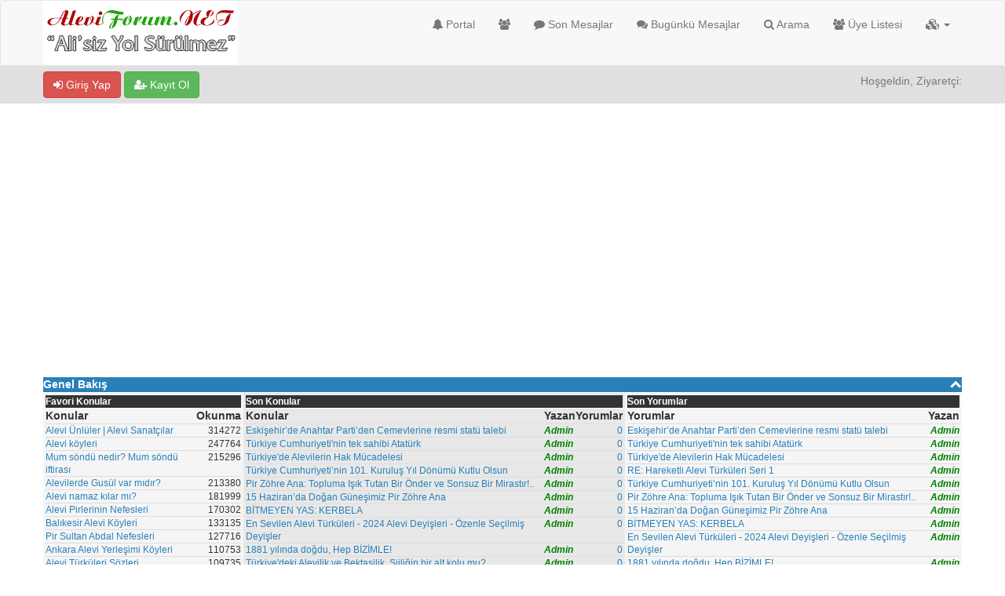

--- FILE ---
content_type: text/html; charset=UTF-8
request_url: https://www.aleviforum.net/misc.php?action=markread&my_post_key=ac0555dbcb6f69627a14f521e96f23e2
body_size: 2054
content:
<!DOCTYPE html><!-- start: redirect -->
<html class="font-sans" xml:lang="tr" lang="tr" xmlns="http://www.w3.org/1999/xhtml" x-data="{ responsiveMenu: false, loginPanel: false, userPanel: false }"
<head>
<title>Alevi Forum</title>
<meta http-equiv="refresh" content="2;URL=index.php" />
<!-- start: headerinclude -->
<link rel="alternate" type="application/rss+xml" title="Son Aktiviteler (RSS 2.0)" href="https://www.aleviforum.net/syndication.php" />
<link rel="alternate" type="application/atom+xml" title="Son Aktiviteler (Atom 1.0)" href="https://www.aleviforum.net/syndication.php?type=atom1.0" />
<link rel="shortcut icon" href="/favicon.ico" />
<meta http-equiv="Content-Type" content="text/html; charset=UTF-8" />
<meta name="viewport" content="width=device-width, initial-scale=1" />

<script type="text/javascript" src="https://www.aleviforum.net/jscripts/jquery.js?ver=1823"></script>
<script type="text/javascript" src="https://maxcdn.bootstrapcdn.com/bootstrap/3.3.7/js/bootstrap.min.js"></script>
<script type="text/javascript" src="https://www.aleviforum.net/jscripts/jquery.plugins.min.js?ver=1821"></script>
<script type="text/javascript" src="https://www.aleviforum.net/jscripts/general.js?ver=1827"></script>
<script type="text/javascript" src="https://www.aleviforum.net/images/bootbb/js/tooltip.js"></script>

<link rel="stylesheet" href="https://maxcdn.bootstrapcdn.com/bootstrap/3.3.7/css/bootstrap.min.css" />
<link href='https://fonts.googleapis.com/css?family=Droid+Sans' rel='stylesheet' type='text/css' />
<!-- link rel="stylesheet" href="https://maxcdn.bootstrapcdn.com/font-awesome/4.7.0/css/font-awesome.min.css" / -->
<link rel="stylesheet" href="https://cdn.jsdelivr.net/npm/fork-awesome@1.1.7/css/fork-awesome.min.css" integrity="sha256-gsmEoJAws/Kd3CjuOQzLie5Q3yshhvmo7YNtBG7aaEY=" crossorigin="anonymous">

<link type="text/css" rel="stylesheet" href="https://www.aleviforum.net/cache/themes/theme3/global.css?t=1695908440" />
<link type="text/css" rel="stylesheet" href="https://www.aleviforum.net/cache/themes/theme3/css3.css?t=1695908440" />
<link type="text/css" rel="stylesheet" href="https://www.aleviforum.net/cache/themes/theme3/responsive.css?t=1695908440" />
<link type="text/css" rel="stylesheet" href="https://www.aleviforum.net/cache/themes/theme3/blue.css?t=1695908440" />
<link type="text/css" rel="stylesheet" href="https://www.aleviforum.net/cache/themes/theme1/hellopl_test.css?t=1696073369" />




<script type="text/javascript">
jQuery(document).on('click', '.panel-heading span.clickable', function(e){
    var jQuerythis = jQuery(this);
	if(!jQuerythis.hasClass('panel-collapsed')) {
		jQuerythis.parents('.panel').find('.panel-body').slideUp();
		jQuerythis.addClass('panel-collapsed');
		jQuerythis.find('i').removeClass('glyphicon-chevron-up').addClass('glyphicon-chevron-down');
	} else {
		jQuerythis.parents('.panel').find('.panel-body').slideDown();
		jQuerythis.removeClass('panel-collapsed');
		jQuerythis.find('i').removeClass('glyphicon-chevron-down').addClass('glyphicon-chevron-up');
	}
})
</script>




<script type="text/javascript">
	lang.unknown_error = "Sebebi bilinmeyen bir hata oluştu.";
	lang.confirm_title = "Lütfen Onayla";
	lang.expcol_collapse = "[-]";
	lang.expcol_expand = "[+]";
	lang.select2_match = "Bir sonuç mevcut, gezinmek için aşağı ve yukarı ok tuşlarını kullanın.";
	lang.select2_matches = "{1} sonuç mevcut, gezinmek için aşağı ve yukarı ok tuşlarını kullanın.";
	lang.select2_nomatches = "Hiçbir sonuç bulunamadı.";
	lang.select2_inputtooshort_single = "Lütfen, bir veya daha fazla karakter giriniz.";
	lang.select2_inputtooshort_plural = "En az {1} karakter giriniz.";
	lang.select2_inputtoolong_single = "Lütfen, bir karakter silin.";
	lang.select2_inputtoolong_plural = "Lütfen, {1} karakter silin.";
	lang.select2_selectiontoobig_single = "Yanlızca bir öge seçebilirsiniz.";
	lang.select2_selectiontoobig_plural = "Yanlızca, {1} öge seçebilirsiniz.";
	lang.select2_loadmore = "Sonuçlar yükleniyor&hellip";
	lang.select2_searching = "Aranıyor&hellip;";
	
	var templates = {
		modal: '<div class=\"modal\">\
	<div style=\"overflow-y: auto; max-height: 400px;\">\
		<table border=\"0\" cellspacing=\"0\" cellpadding=\"5\" class=\"tborder\">\
			<tr>\
				<td class=\"thead\"><strong>__title__</strong></td>\
			</tr>\
			<tr>\
				<td class=\"trow1\">__message__</td>\
			</tr>\
			<tr>\
				<td class=\"tfoot\">\
					<div style=\"text-align: center\" class=\"modal_buttons\">__buttons__</div>\
				</td>\
			</tr>\
		</table>\
	</div>\
</div>',
		modal_button: '<input type=\"submit\" class=\"button\" value=\"__title__\"/>&nbsp;'
	};
	
	var cookieSecureFlag = "0";
	var cookieDomain = ".aleviforum.net";
	var cookiePath = "/";
	var cookiePrefix = "";
	var deleteevent_confirm = "Bu etkinliği silmek istediğinizden emin misiniz?";
	var removeattach_confirm = "Bu ek dosyayı konudan tamamen silmek istediğinize emin misiniz?";
	var loading_text = 'Lütfen Bekleyiniz.<br />Sayfa Yükleniyor...';
	var saving_changes = 'Değişiklikler Kaydediliyor...';
	var use_xmlhttprequest = "1";
	var my_post_key = "26b6d240962a59a22e44938667ba0d62";
	var rootpath = "https://www.aleviforum.net";
	var imagepath = "https://www.aleviforum.net/images/bootbb";
  	var yes_confirm = "Evet";
	var no_confirm = "Hayır";
	var MyBBEditor = null;
	var spinner_image = "https://www.aleviforum.net/images/bootbb/spinner.gif";
	var spinner = "<img src='" + spinner_image +"' alt='' />";
	var modal_zindex = 9999;
</script>

<!-- Make videos responsive - https://github.com/davatron5000/FitVids.js (additional video sites added for MyBB) -->
<script type="text/javascript" src="https://www.aleviforum.net/images/bootbb/js/jquery.fitvids.js"></script>
<script>
	$(document).ready(function(){
		// Target the iframe parent div
		var bvc = $(".bootbb-video-container");
		//bvc.css("max-width", "800px");
		bvc.fitVids();
	});
</script>
<!-- end: headerinclude -->
</head>
<body>
<br />
<br />
<br />
<br />
<div>
<div class="tborder align_center" style="margin:0 auto;" data-width="50%">

<div class="thead">Alevi Forum</div>


<div class="trow1"><p>Tüm forumlar okundu olarak işaretlendi.</p></div>


<div class="trow2"><a href="index.php"><span class="smalltext">Eğer daha fazla beklemek istemiyorsanız lütfen buraya tıklayın.</span></a></div>

</div>
</div>
<!-- start: scripts -->

<!-- end: scripts -->
</html>
<!-- end: redirect -->

--- FILE ---
content_type: text/html; charset=UTF-8
request_url: https://www.aleviforum.net/index.php
body_size: 14024
content:
<!DOCTYPE html><!-- start: index -->
<html class="font-sans" xml:lang="tr" lang="tr" xmlns="http://www.w3.org/1999/xhtml" x-data="{ responsiveMenu: false, loginPanel: false, userPanel: false }"
<head>
<title>Alevi Forum</title>
<!-- start: headerinclude -->
<link rel="alternate" type="application/rss+xml" title="Son Aktiviteler (RSS 2.0)" href="https://www.aleviforum.net/syndication.php" />
<link rel="alternate" type="application/atom+xml" title="Son Aktiviteler (Atom 1.0)" href="https://www.aleviforum.net/syndication.php?type=atom1.0" />
<link rel="shortcut icon" href="/favicon.ico" />
<meta http-equiv="Content-Type" content="text/html; charset=UTF-8" />
<meta name="viewport" content="width=device-width, initial-scale=1" />

<script type="text/javascript" src="https://www.aleviforum.net/jscripts/jquery.js?ver=1823"></script>
<script type="text/javascript" src="https://maxcdn.bootstrapcdn.com/bootstrap/3.3.7/js/bootstrap.min.js"></script>
<script type="text/javascript" src="https://www.aleviforum.net/jscripts/jquery.plugins.min.js?ver=1821"></script>
<script type="text/javascript" src="https://www.aleviforum.net/jscripts/general.js?ver=1827"></script>
<script type="text/javascript" src="https://www.aleviforum.net/images/bootbb/js/tooltip.js"></script>

<link rel="stylesheet" href="https://maxcdn.bootstrapcdn.com/bootstrap/3.3.7/css/bootstrap.min.css" />
<link href='https://fonts.googleapis.com/css?family=Droid+Sans' rel='stylesheet' type='text/css' />
<!-- link rel="stylesheet" href="https://maxcdn.bootstrapcdn.com/font-awesome/4.7.0/css/font-awesome.min.css" / -->
<link rel="stylesheet" href="https://cdn.jsdelivr.net/npm/fork-awesome@1.1.7/css/fork-awesome.min.css" integrity="sha256-gsmEoJAws/Kd3CjuOQzLie5Q3yshhvmo7YNtBG7aaEY=" crossorigin="anonymous">

<link type="text/css" rel="stylesheet" href="https://www.aleviforum.net/cache/themes/theme3/global.css?t=1695908440" />
<link type="text/css" rel="stylesheet" href="https://www.aleviforum.net/cache/themes/theme3/css3.css?t=1695908440" />
<link type="text/css" rel="stylesheet" href="https://www.aleviforum.net/cache/themes/theme3/responsive.css?t=1695908440" />
<link type="text/css" rel="stylesheet" href="https://www.aleviforum.net/cache/themes/theme3/blue.css?t=1695908440" />
<link type="text/css" rel="stylesheet" href="https://www.aleviforum.net/cache/themes/theme1/hellopl_test.css?t=1696073369" />




<script type="text/javascript">
jQuery(document).on('click', '.panel-heading span.clickable', function(e){
    var jQuerythis = jQuery(this);
	if(!jQuerythis.hasClass('panel-collapsed')) {
		jQuerythis.parents('.panel').find('.panel-body').slideUp();
		jQuerythis.addClass('panel-collapsed');
		jQuerythis.find('i').removeClass('glyphicon-chevron-up').addClass('glyphicon-chevron-down');
	} else {
		jQuerythis.parents('.panel').find('.panel-body').slideDown();
		jQuerythis.removeClass('panel-collapsed');
		jQuerythis.find('i').removeClass('glyphicon-chevron-down').addClass('glyphicon-chevron-up');
	}
})
</script>




<script type="text/javascript">
	lang.unknown_error = "Sebebi bilinmeyen bir hata oluştu.";
	lang.confirm_title = "Lütfen Onayla";
	lang.expcol_collapse = "[-]";
	lang.expcol_expand = "[+]";
	lang.select2_match = "Bir sonuç mevcut, gezinmek için aşağı ve yukarı ok tuşlarını kullanın.";
	lang.select2_matches = "{1} sonuç mevcut, gezinmek için aşağı ve yukarı ok tuşlarını kullanın.";
	lang.select2_nomatches = "Hiçbir sonuç bulunamadı.";
	lang.select2_inputtooshort_single = "Lütfen, bir veya daha fazla karakter giriniz.";
	lang.select2_inputtooshort_plural = "En az {1} karakter giriniz.";
	lang.select2_inputtoolong_single = "Lütfen, bir karakter silin.";
	lang.select2_inputtoolong_plural = "Lütfen, {1} karakter silin.";
	lang.select2_selectiontoobig_single = "Yanlızca bir öge seçebilirsiniz.";
	lang.select2_selectiontoobig_plural = "Yanlızca, {1} öge seçebilirsiniz.";
	lang.select2_loadmore = "Sonuçlar yükleniyor&hellip";
	lang.select2_searching = "Aranıyor&hellip;";
	
	var templates = {
		modal: '<div class=\"modal\">\
	<div style=\"overflow-y: auto; max-height: 400px;\">\
		<table border=\"0\" cellspacing=\"0\" cellpadding=\"5\" class=\"tborder\">\
			<tr>\
				<td class=\"thead\"><strong>__title__</strong></td>\
			</tr>\
			<tr>\
				<td class=\"trow1\">__message__</td>\
			</tr>\
			<tr>\
				<td class=\"tfoot\">\
					<div style=\"text-align: center\" class=\"modal_buttons\">__buttons__</div>\
				</td>\
			</tr>\
		</table>\
	</div>\
</div>',
		modal_button: '<input type=\"submit\" class=\"button\" value=\"__title__\"/>&nbsp;'
	};
	
	var cookieSecureFlag = "0";
	var cookieDomain = ".aleviforum.net";
	var cookiePath = "/";
	var cookiePrefix = "";
	var deleteevent_confirm = "Bu etkinliği silmek istediğinizden emin misiniz?";
	var removeattach_confirm = "Bu ek dosyayı konudan tamamen silmek istediğinize emin misiniz?";
	var loading_text = 'Lütfen Bekleyiniz.<br />Sayfa Yükleniyor...';
	var saving_changes = 'Değişiklikler Kaydediliyor...';
	var use_xmlhttprequest = "1";
	var my_post_key = "26b6d240962a59a22e44938667ba0d62";
	var rootpath = "https://www.aleviforum.net";
	var imagepath = "https://www.aleviforum.net/images/bootbb";
  	var yes_confirm = "Evet";
	var no_confirm = "Hayır";
	var MyBBEditor = null;
	var spinner_image = "https://www.aleviforum.net/images/bootbb/spinner.gif";
	var spinner = "<img src='" + spinner_image +"' alt='' />";
	var modal_zindex = 9999;
</script>

<!-- Make videos responsive - https://github.com/davatron5000/FitVids.js (additional video sites added for MyBB) -->
<script type="text/javascript" src="https://www.aleviforum.net/images/bootbb/js/jquery.fitvids.js"></script>
<script>
	$(document).ready(function(){
		// Target the iframe parent div
		var bvc = $(".bootbb-video-container");
		//bvc.css("max-width", "800px");
		bvc.fitVids();
	});
</script>
<!-- end: headerinclude -->


<script type="text/javascript" src="https://cdnjs.cloudflare.com/ajax/libs/waypoints/4.0.0/jquery.waypoints.min.js"></script>
<script type="text/javascript" src="https://cdn.jsdelivr.net/npm/jquery.counterup@2.1.0/jquery.counterup.min.js"></script>
<!--
https://github.com/ciromattia/jquery.counterup
<script type="text/javascript" src="https://www.aleviforum.net/images/bootbb/js/jquery.counterup.min.js?ver=210"></script>
-->

<script>
<!--
	lang.no_new_posts = "Yeni Yorum Yok";
	lang.click_mark_read = "Forumları Okundu Kabul Et";
// -->
</script>
</head>
<body>
<!-- start: header -->
<header>
<meta name="author" content="Pir Zöhre Ana Web Ekibi">
<meta name="robots" content="index, follow">
<div class="navbar navbar-default">
     <div class="container">
          <div class="navbar-header">
               <button type="button" class="navbar-toggle" data-toggle="collapse" data-target=".navbar-ex1-collapse" aria-label="">
               <span class="icon-bar"></span>
               <span class="icon-bar"></span>
               <span class="icon-bar"></span> 
               </button>
			  
			  <div class="navbar-header scaleimages">
				  <!--<a class="navbar-brand" href="https://www.aleviforum.net">BootBB</a>-->
				  <a class="" href="https://www.aleviforum.net/"><img src="https://www.aleviforum.net/images/bootbb/logo.png" /></a>
			  
			  </div>
          </div>
          <div class="collapse navbar-collapse navbar-ex1-collapse">
			  <ul class="nav navbar-nav navbar-right">
				  <li id="nav-portal"><a href="https://www.aleviforum.net/portal.php"><i class="fa fa-bell"></i> Portal</a></li>
               <li id="nav-forums"><a href="https://www.aleviforum.net/index.php"><i class="fa fa-group"></i> </a></li>
				<li><a href="https://www.aleviforum.net/search.php?action=getnew"><i class="fa fa-comment"></i> Son Mesajlar</a></li>
            	<li><a href="https://www.aleviforum.net/search.php?action=getdaily"><i class="fa fa-comments"></i> Bugünkü Mesajlar</a></li>
               <li id="nav-search"><a href="https://www.aleviforum.net/search.php"><i class="fa fa-search"></i> Arama</a></li>
               <li id="nav-member"><a href="https://www.aleviforum.net/memberlist.php"><i class="fa fa-users"></i> Üye Listesi</a></li>
				  
<li class="dropdown">
          <a href="#" class="dropdown-toggle" data-toggle="dropdown" role="button" aria-expanded="false"><i class="fa fa-cubes"></i>  <span class="caret"></span></a>
          <ul class="dropdown-menu" role="menu">
			  <li id="nav-help"><a href="https://www.aleviforum.net/misc.php?action=help"><i class="fa fa-life-bouy"></i> Yardım</a></li>
			  <li class="divider"></li>
			  <li id="nav-calendar"><a href="https://www.aleviforum.net/calendar.php"><i class="fa fa-calendar"></i> Takvim</a></li>
          </ul>
</li> 
</ul>
  
          </div>
     </div>
</div>
</header>


<div id="container">
	<a name="top" id="top"></a>
		<div id="header">
			<div id="panel">
				<div class="upper">
					<div class="container">

						<!-- start: header_welcomeblock_guest -->
<span><a href="https://www.aleviforum.net/member.php?action=login" onclick="$('#quick_login').modal({ fadeDuration: 250, keepelement: true }); return false;" class="login btn btn-danger" style="color: #fff;"><i class="fa fa-sign-in"></i> Giriş Yap</a> <a href="https://www.aleviforum.net/member.php?action=register" class="register btn btn-success" style="color: #fff;"><i class="fa fa-user-plus"></i> Kayıt Ol</a></span>

<span class="float_right hidden-xs">Hoşgeldin, Ziyaretçi:</span>

<br class="clearfix" />
	

				<div class="modal" id="quick_login" style="display: none;">
					<form method="post" action="https://www.aleviforum.net/member.php">
						<input name="my_post_key" type="hidden" value="26b6d240962a59a22e44938667ba0d62" />
						<input name="action" type="hidden" value="do_login" />
						<input name="url" type="hidden" value="" />
						<input name="quick_login" type="hidden" value="1" />
						<table width="100%" cellspacing="0" cellpadding="0" border="0" class="tborder">
							<tr>
								<td class="thead" colspan="2"><strong>Giriş Yap</strong></td>
							</tr>
							<tr>
								<td class="trow1" width="25%"><strong>Kullanıcı Adı:</strong></td>
								<td class="trow1"><input name="quick_username" id="quick_login_username" type="text" value="" class="textbox initial_focus" /></td>
							</tr>
							<tr>
								<td class="trow2"><strong>Şifreniz:</strong></td>
								<td class="trow2">
									<input name="quick_password" id="quick_login_password" type="password" value="" class="textbox" /> <a href="https://www.aleviforum.net/member.php?action=lostpw" class="lost_password">Şifremi Unuttum?</a>
								</td>
							</tr>
							<tr>
								<td class="trow1">&nbsp;</td>
								<td class="trow1 remember_me">
									<input name="quick_remember" id="quick_login_remember" type="checkbox" value="yes" class="checkbox" checked="checked" />
									<label for="quick_login_remember">Beni Hatırla</label>
								</td>
							</tr>
							<tr>
								<td class="trow2" colspan="2">
									<div align="center"><input name="submit" type="submit" class="button" value="Giriş Yap" /></div>
								</td>
							</tr>
						</table>
					</form>
				</div>
				<script type="text/javascript">
					$("#quick_login input[name='url']").val($(location).attr('href'));
				</script>
<!-- end: header_welcomeblock_guest -->
					
					</div>
			</div>
			</div>
	</div>
			</div>
               
				   
                <main class="container">
				<br />
                 <!-- start: nav -->
<ol class="breadcrumb container"></ol>
<!-- end: nav -->
				
				
				
				
				
				
<!-- end: header -->
<!-- start: index_overview -->
<table width="100%" border="0" cellspacing="0" cellpadding="0" class="tborder">
        <thead>
        <tr><td colspan="3"><table border="0" cellspacing="0" cellpadding="0" width="100%"><tr class="thead"><td><div class="expcolimage"><img src="https://www.aleviforum.net/images/bootbb/collapse.png" id="overview_img" class="expander" alt="[-]" title="{$expaltext}" /></div><strong>Genel Bakış</strong></td></tr></table></td>
        </tr>
        </thead>
        <tbody style="" id="overview_e">
        
        <tr>
        <!-- start: index_overview_2_columns -->
<td valign="top" class="trow1"><table width="100%" border="0" cellspacing="0" cellpadding="0">
        <tr class="tcat">
        <td colspan="2" valign="top"><strong>Favori Konular</strong></td>
        </tr>
        <tr class="trow1">
        <td valign="top"><strong>Konular</strong></td>
        <td align="right" valign="top"><strong>Okunma</strong></td>
        </tr>
        <!-- start: index_overview_2_columns_row -->
<tr class="trow1">
        <td valign="top"><div class="smalltext"><a href="Konu-alevi-unluler-alevi-sanatcilar.html" title="Alevi Ünlüler | Alevi Sanatçılar">Alevi Ünlüler | Alevi Sanatçılar</a></div></td>
        <td align="right" valign="top"><div class="smalltext">314272</div></td>
        </tr>
<!-- end: index_overview_2_columns_row --><!-- start: index_overview_2_columns_row -->
<tr class="trow1">
        <td valign="top"><div class="smalltext"><a href="Konu-alevi-koyleri.html" title="Alevi köyleri">Alevi köyleri</a></div></td>
        <td align="right" valign="top"><div class="smalltext">247764</div></td>
        </tr>
<!-- end: index_overview_2_columns_row --><!-- start: index_overview_2_columns_row -->
<tr class="trow1">
        <td valign="top"><div class="smalltext"><a href="Konu-mum-sondu-nedir-mum-sondu-iftirasi.html" title="Mum söndü nedir? Mum söndü iftirası">Mum söndü nedir? Mum söndü iftirası</a></div></td>
        <td align="right" valign="top"><div class="smalltext">215296</div></td>
        </tr>
<!-- end: index_overview_2_columns_row --><!-- start: index_overview_2_columns_row -->
<tr class="trow1">
        <td valign="top"><div class="smalltext"><a href="Konu-alevilerde-gusul-var-midir.html" title="Alevilerde Gusül var mıdır?">Alevilerde Gusül var mıdır?</a></div></td>
        <td align="right" valign="top"><div class="smalltext">213380</div></td>
        </tr>
<!-- end: index_overview_2_columns_row --><!-- start: index_overview_2_columns_row -->
<tr class="trow1">
        <td valign="top"><div class="smalltext"><a href="Konu-alevi-namaz-kilar-mi.html" title="Alevi namaz kılar mı?">Alevi namaz kılar mı?</a></div></td>
        <td align="right" valign="top"><div class="smalltext">181999</div></td>
        </tr>
<!-- end: index_overview_2_columns_row --><!-- start: index_overview_2_columns_row -->
<tr class="trow1">
        <td valign="top"><div class="smalltext"><a href="Konu-alevi-pirlerinin-nefesleri.html" title="Alevi Pirlerinin Nefesleri">Alevi Pirlerinin Nefesleri</a></div></td>
        <td align="right" valign="top"><div class="smalltext">170302</div></td>
        </tr>
<!-- end: index_overview_2_columns_row --><!-- start: index_overview_2_columns_row -->
<tr class="trow1">
        <td valign="top"><div class="smalltext"><a href="Konu-balikesir-alevi-koyleri.html" title="Balıkesir Alevi Köyleri">Balıkesir Alevi Köyleri</a></div></td>
        <td align="right" valign="top"><div class="smalltext">133135</div></td>
        </tr>
<!-- end: index_overview_2_columns_row --><!-- start: index_overview_2_columns_row -->
<tr class="trow1">
        <td valign="top"><div class="smalltext"><a href="Konu-pir-sultan-abdal-nefesleri.html" title="Pir Sultan Abdal Nefesleri">Pir Sultan Abdal Nefesleri</a></div></td>
        <td align="right" valign="top"><div class="smalltext">127716</div></td>
        </tr>
<!-- end: index_overview_2_columns_row --><!-- start: index_overview_2_columns_row -->
<tr class="trow1">
        <td valign="top"><div class="smalltext"><a href="Konu-ankara-alevi-yerlesimi-koyleri.html" title="Ankara Alevi Yerleşimi Köyleri">Ankara Alevi Yerleşimi Köyleri</a></div></td>
        <td align="right" valign="top"><div class="smalltext">110753</div></td>
        </tr>
<!-- end: index_overview_2_columns_row --><!-- start: index_overview_2_columns_row -->
<tr class="trow1">
        <td valign="top"><div class="smalltext"><a href="Konu-alevi-turkuleri-sozleri.html" title="Alevi Türküleri Sözleri">Alevi Türküleri Sözleri</a></div></td>
        <td align="right" valign="top"><div class="smalltext">109735</div></td>
        </tr>
<!-- end: index_overview_2_columns_row -->
        </table></td>
<!-- end: index_overview_2_columns --><!-- start: index_overview_3_columns -->
<td valign="top" class="trow2"><table width="100%" border="0" cellspacing="0" cellpadding="0">
        <tr class="tcat">
        <td colspan="3" valign="top"><strong>Son Konular</strong></td>
        </tr>
        <tr class="trow2">
        <td valign="top"><strong>Konular</strong></td>
        <td valign="top"><strong>Yazan</strong></td>
        <td align="right" valign="top"><strong>Yorumlar</strong></td>
        </tr>
        <!-- start: index_overview_3_columns_row -->
<tr class="trow2">
        <td valign="top"><div class="smalltext"><a href="Konu-eskisehir%E2%80%99de-anahtar-parti%E2%80%99den-cemevlerine-resmi-statu-talebi.html" title="Eskişehir’de Anahtar Parti’den Cemevlerine resmi statü talebi">Eskişehir’de Anahtar Parti’den Cemevlerine resmi statü talebi</a></div></td>
        <td valign="top"><div class="smalltext"><a href="Uye-admin.html"><span style="color: green;"><strong><em>Admin</em></strong></span></a></div></td>
        <td align="right" valign="top"><div class="smalltext"><a href="javascript:MyBB.whoPosted(3216);">0</a></div></td>
        </tr>
<!-- end: index_overview_3_columns_row --><!-- start: index_overview_3_columns_row -->
<tr class="trow2">
        <td valign="top"><div class="smalltext"><a href="Konu-turkiye-cumhuriyeti-nin-tek-sahibi-ataturk.html" title="Türkiye Cumhuriyeti'nin tek sahibi Atatürk">Türkiye Cumhuriyeti'nin tek sahibi Atatürk</a></div></td>
        <td valign="top"><div class="smalltext"><a href="Uye-admin.html"><span style="color: green;"><strong><em>Admin</em></strong></span></a></div></td>
        <td align="right" valign="top"><div class="smalltext"><a href="javascript:MyBB.whoPosted(3215);">0</a></div></td>
        </tr>
<!-- end: index_overview_3_columns_row --><!-- start: index_overview_3_columns_row -->
<tr class="trow2">
        <td valign="top"><div class="smalltext"><a href="Konu-turkiye-de-alevilerin-hak-mucadelesi.html" title="Türkiye'de Alevilerin Hak Mücadelesi">Türkiye'de Alevilerin Hak Mücadelesi</a></div></td>
        <td valign="top"><div class="smalltext"><a href="Uye-admin.html"><span style="color: green;"><strong><em>Admin</em></strong></span></a></div></td>
        <td align="right" valign="top"><div class="smalltext"><a href="javascript:MyBB.whoPosted(3214);">0</a></div></td>
        </tr>
<!-- end: index_overview_3_columns_row --><!-- start: index_overview_3_columns_row -->
<tr class="trow2">
        <td valign="top"><div class="smalltext"><a href="Konu-turkiye-cumhuriyeti%E2%80%99nin-101-kurulus-yil-donumu-kutlu-olsun.html" title="Türkiye Cumhuriyeti’nin 101. Kuruluş Yıl Dönümü Kutlu Olsun">Türkiye Cumhuriyeti’nin 101. Kuruluş Yıl Dönümü Kutlu Olsun</a></div></td>
        <td valign="top"><div class="smalltext"><a href="Uye-admin.html"><span style="color: green;"><strong><em>Admin</em></strong></span></a></div></td>
        <td align="right" valign="top"><div class="smalltext"><a href="javascript:MyBB.whoPosted(3213);">0</a></div></td>
        </tr>
<!-- end: index_overview_3_columns_row --><!-- start: index_overview_3_columns_row -->
<tr class="trow2">
        <td valign="top"><div class="smalltext"><a href="Konu-pir-zohre-ana-topluma-isik-tutan-bir-onder-ve-sonsuz-bir-mirastir.html" title="Pir Zöhre Ana: Topluma Işık Tutan Bir Önder ve Sonsuz Bir Mirastır!..">Pir Zöhre Ana: Topluma Işık Tutan Bir Önder ve Sonsuz Bir Mirastır!..</a></div></td>
        <td valign="top"><div class="smalltext"><a href="Uye-admin.html"><span style="color: green;"><strong><em>Admin</em></strong></span></a></div></td>
        <td align="right" valign="top"><div class="smalltext"><a href="javascript:MyBB.whoPosted(3212);">0</a></div></td>
        </tr>
<!-- end: index_overview_3_columns_row --><!-- start: index_overview_3_columns_row -->
<tr class="trow2">
        <td valign="top"><div class="smalltext"><a href="Konu-15-haziran%E2%80%99da-dogan-gunesimiz-pir-zohre-ana.html" title="15 Haziran’da Doğan Güneşimiz Pir Zöhre Ana">15 Haziran’da Doğan Güneşimiz Pir Zöhre Ana</a></div></td>
        <td valign="top"><div class="smalltext"><a href="Uye-admin.html"><span style="color: green;"><strong><em>Admin</em></strong></span></a></div></td>
        <td align="right" valign="top"><div class="smalltext"><a href="javascript:MyBB.whoPosted(3211);">0</a></div></td>
        </tr>
<!-- end: index_overview_3_columns_row --><!-- start: index_overview_3_columns_row -->
<tr class="trow2">
        <td valign="top"><div class="smalltext"><a href="Konu-bitmeyen-yas-kerbela--3210.html" title="BİTMEYEN YAS: KERBELA">BİTMEYEN YAS: KERBELA</a></div></td>
        <td valign="top"><div class="smalltext"><a href="Uye-admin.html"><span style="color: green;"><strong><em>Admin</em></strong></span></a></div></td>
        <td align="right" valign="top"><div class="smalltext"><a href="javascript:MyBB.whoPosted(3210);">0</a></div></td>
        </tr>
<!-- end: index_overview_3_columns_row --><!-- start: index_overview_3_columns_row -->
<tr class="trow2">
        <td valign="top"><div class="smalltext"><a href="Konu-en-sevilen-alevi-turkuleri-2024-alevi-deyisleri-ozenle-secilmis-deyisler.html" title="En Sevilen Alevi Türküleri - 2024 Alevi Deyişleri - Özenle Seçilmiş Deyişler">En Sevilen Alevi Türküleri - 2024 Alevi Deyişleri - Özenle Seçilmiş Deyişler</a></div></td>
        <td valign="top"><div class="smalltext"><a href="Uye-admin.html"><span style="color: green;"><strong><em>Admin</em></strong></span></a></div></td>
        <td align="right" valign="top"><div class="smalltext"><a href="javascript:MyBB.whoPosted(3209);">0</a></div></td>
        </tr>
<!-- end: index_overview_3_columns_row --><!-- start: index_overview_3_columns_row -->
<tr class="trow2">
        <td valign="top"><div class="smalltext"><a href="Konu-1881-yilinda-dogdu-hep-bizimle.html" title="1881 yılında doğdu, Hep BİZİMLE!">1881 yılında doğdu, Hep BİZİMLE!</a></div></td>
        <td valign="top"><div class="smalltext"><a href="Uye-admin.html"><span style="color: green;"><strong><em>Admin</em></strong></span></a></div></td>
        <td align="right" valign="top"><div class="smalltext"><a href="javascript:MyBB.whoPosted(3208);">0</a></div></td>
        </tr>
<!-- end: index_overview_3_columns_row --><!-- start: index_overview_3_columns_row -->
<tr class="trow2">
        <td valign="top"><div class="smalltext"><a href="Konu-turkiye-deki-alevilik-ve-bektasilik-siiligin-bir-alt-kolu-mu--3207.html" title="Türkiye'deki Alevilik ve Bektaşilik, Şiiliğin bir alt kolu mu?">Türkiye'deki Alevilik ve Bektaşilik, Şiiliğin bir alt kolu mu?</a></div></td>
        <td valign="top"><div class="smalltext"><a href="Uye-admin.html"><span style="color: green;"><strong><em>Admin</em></strong></span></a></div></td>
        <td align="right" valign="top"><div class="smalltext"><a href="javascript:MyBB.whoPosted(3207);">0</a></div></td>
        </tr>
<!-- end: index_overview_3_columns_row -->
        </table></td>
<!-- end: index_overview_3_columns --><!-- start: index_overview_2_columns -->
<td valign="top" class="trow1"><table width="100%" border="0" cellspacing="0" cellpadding="0">
        <tr class="tcat">
        <td colspan="2" valign="top"><strong>Son Yorumlar</strong></td>
        </tr>
        <tr class="trow1">
        <td valign="top"><strong>Yorumlar</strong></td>
        <td align="right" valign="top"><strong>Yazan</strong></td>
        </tr>
        <!-- start: index_overview_2_columns_row -->
<tr class="trow1">
        <td valign="top"><div class="smalltext"><a href="Konu-eskisehir%E2%80%99de-anahtar-parti%E2%80%99den-cemevlerine-resmi-statu-talebi.html?pid=4420#pid4420" title="Eskişehir’de Anahtar Parti’den Cemevlerine resmi statü talebi">Eskişehir’de Anahtar Parti’den Cemevlerine resmi statü talebi</a></div></td>
        <td align="right" valign="top"><div class="smalltext"><a href="Uye-admin.html"><span style="color: green;"><strong><em>Admin</em></strong></span></a></div></td>
        </tr>
<!-- end: index_overview_2_columns_row --><!-- start: index_overview_2_columns_row -->
<tr class="trow1">
        <td valign="top"><div class="smalltext"><a href="Konu-turkiye-cumhuriyeti-nin-tek-sahibi-ataturk.html?pid=4419#pid4419" title="Türkiye Cumhuriyeti'nin tek sahibi Atatürk">Türkiye Cumhuriyeti'nin tek sahibi Atatürk</a></div></td>
        <td align="right" valign="top"><div class="smalltext"><a href="Uye-admin.html"><span style="color: green;"><strong><em>Admin</em></strong></span></a></div></td>
        </tr>
<!-- end: index_overview_2_columns_row --><!-- start: index_overview_2_columns_row -->
<tr class="trow1">
        <td valign="top"><div class="smalltext"><a href="Konu-turkiye-de-alevilerin-hak-mucadelesi.html?pid=4418#pid4418" title="Türkiye'de Alevilerin Hak Mücadelesi">Türkiye'de Alevilerin Hak Mücadelesi</a></div></td>
        <td align="right" valign="top"><div class="smalltext"><a href="Uye-admin.html"><span style="color: green;"><strong><em>Admin</em></strong></span></a></div></td>
        </tr>
<!-- end: index_overview_2_columns_row --><!-- start: index_overview_2_columns_row -->
<tr class="trow1">
        <td valign="top"><div class="smalltext"><a href="Konu-hareketli-alevi-turkuleri-seri-1.html?pid=4417#pid4417" title="RE: Hareketli Alevi Türküleri Seri 1">RE: Hareketli Alevi Türküleri Seri 1</a></div></td>
        <td align="right" valign="top"><div class="smalltext"><a href="Uye-admin.html"><span style="color: green;"><strong><em>Admin</em></strong></span></a></div></td>
        </tr>
<!-- end: index_overview_2_columns_row --><!-- start: index_overview_2_columns_row -->
<tr class="trow1">
        <td valign="top"><div class="smalltext"><a href="Konu-turkiye-cumhuriyeti%E2%80%99nin-101-kurulus-yil-donumu-kutlu-olsun.html?pid=4416#pid4416" title="Türkiye Cumhuriyeti’nin 101. Kuruluş Yıl Dönümü Kutlu Olsun">Türkiye Cumhuriyeti’nin 101. Kuruluş Yıl Dönümü Kutlu Olsun</a></div></td>
        <td align="right" valign="top"><div class="smalltext"><a href="Uye-admin.html"><span style="color: green;"><strong><em>Admin</em></strong></span></a></div></td>
        </tr>
<!-- end: index_overview_2_columns_row --><!-- start: index_overview_2_columns_row -->
<tr class="trow1">
        <td valign="top"><div class="smalltext"><a href="Konu-pir-zohre-ana-topluma-isik-tutan-bir-onder-ve-sonsuz-bir-mirastir.html?pid=4415#pid4415" title="Pir Zöhre Ana: Topluma Işık Tutan Bir Önder ve Sonsuz Bir Mirastır!..">Pir Zöhre Ana: Topluma Işık Tutan Bir Önder ve Sonsuz Bir Mirastır!..</a></div></td>
        <td align="right" valign="top"><div class="smalltext"><a href="Uye-admin.html"><span style="color: green;"><strong><em>Admin</em></strong></span></a></div></td>
        </tr>
<!-- end: index_overview_2_columns_row --><!-- start: index_overview_2_columns_row -->
<tr class="trow1">
        <td valign="top"><div class="smalltext"><a href="Konu-15-haziran%E2%80%99da-dogan-gunesimiz-pir-zohre-ana.html?pid=4414#pid4414" title="15 Haziran’da Doğan Güneşimiz Pir Zöhre Ana">15 Haziran’da Doğan Güneşimiz Pir Zöhre Ana</a></div></td>
        <td align="right" valign="top"><div class="smalltext"><a href="Uye-admin.html"><span style="color: green;"><strong><em>Admin</em></strong></span></a></div></td>
        </tr>
<!-- end: index_overview_2_columns_row --><!-- start: index_overview_2_columns_row -->
<tr class="trow1">
        <td valign="top"><div class="smalltext"><a href="Konu-bitmeyen-yas-kerbela--3210.html?pid=4413#pid4413" title="BİTMEYEN YAS: KERBELA">BİTMEYEN YAS: KERBELA</a></div></td>
        <td align="right" valign="top"><div class="smalltext"><a href="Uye-admin.html"><span style="color: green;"><strong><em>Admin</em></strong></span></a></div></td>
        </tr>
<!-- end: index_overview_2_columns_row --><!-- start: index_overview_2_columns_row -->
<tr class="trow1">
        <td valign="top"><div class="smalltext"><a href="Konu-en-sevilen-alevi-turkuleri-2024-alevi-deyisleri-ozenle-secilmis-deyisler.html?pid=4412#pid4412" title="En Sevilen Alevi Türküleri - 2024 Alevi Deyişleri - Özenle Seçilmiş Deyişler">En Sevilen Alevi Türküleri - 2024 Alevi Deyişleri - Özenle Seçilmiş Deyişler</a></div></td>
        <td align="right" valign="top"><div class="smalltext"><a href="Uye-admin.html"><span style="color: green;"><strong><em>Admin</em></strong></span></a></div></td>
        </tr>
<!-- end: index_overview_2_columns_row --><!-- start: index_overview_2_columns_row -->
<tr class="trow1">
        <td valign="top"><div class="smalltext"><a href="Konu-1881-yilinda-dogdu-hep-bizimle.html?pid=4411#pid4411" title="1881 yılında doğdu, Hep BİZİMLE!">1881 yılında doğdu, Hep BİZİMLE!</a></div></td>
        <td align="right" valign="top"><div class="smalltext"><a href="Uye-admin.html"><span style="color: green;"><strong><em>Admin</em></strong></span></a></div></td>
        </tr>
<!-- end: index_overview_2_columns_row -->
        </table></td>
<!-- end: index_overview_2_columns -->
        </tr>
        </tbody>
        </table>
        <br />
<!-- end: index_overview -->
<!-- start: forumbit_depth1_cat -->
<div class="tborder">

<div class="thead">

<div class="expcolimage"><img src="https://www.aleviforum.net/images/bootbb/collapse.png" id="cat_1_img" class="expander" alt="[-]" title="[-]" /></div>

<h5 style="font-weight: bold;"><a href="Forum-alevi-alevilik-ana-forum.html" title="">Alevi | Alevilik | Ana Forum</a></h5>
</div>

<div class="tbody" style="" id="cat_1_e">
	<div class="tcat rowbit">
<span class="forumbit_main col-sm-9">Forum</span>	
<span class="forumbit_lastpost align_center col-sm-3 hidden-xs" >Son Yorum</span>	
	</div>
	
	<!-- start: forumbit_depth2_forum -->
    <div class="rowbit row trow1">
 
		<div class="forum_status forum_off ajax_mark_read col-sm-1 col-md-1 hidden-xs align_center ficons_73" title="Yeni Yorum Yok" id="mark_read_73" style="font-size: 24px;"><i class="fa fa-comments"></i></div>

		<div class="col-sm-6  col-md-6 col-xs-11" style="vertical-align: middle;">
			
			<h4 style="font-weight: bold;">
			
			<span class="forum_status forum_off ajax_mark_read  align_center ficons_73 hidden-lg hidden-md hidden-sm"  title="Yeni Yorum Yok" id="mark_read_73"><i class="fa fa-comments"></i></span>
			
<a href="Forum-alevi-bektasi-isimleri.html" title="">Alevi-Bektaşi İsimleri</a><span class="hidden-lg hidden-md hidden-sm"><!-- start: forumbit_depth2_forum_lastpost -->
<a href="Konu-alevilerin-kullanmadigi-isimler.html?action=lastpost" data-toggle="tooltip" title="Alevilerin Kullanmadığı İ..."><strong><i class="fa fa-arrow-circle-right"></i><span class="hidden-xs">&nbsp;Alevilerin Kullanmadığı İ...</span></strong></a>
<span class="hidden-xs smalltext">
<br>Yazar: <a href="https://www.aleviforum.net/Uye-dede-baba.html">Dede-baba</a> | 10-07-2021, 12:42 AM</span>
<!-- end: forumbit_depth2_forum_lastpost --></span>
			
			</h4>
			
			
			<span class="smalltext hidden-xs"></span>
		
			
		
		</div>
		

        <div class="col-sm-2  col-md-2 hidden-xs" style="font-size: 14px; font-weight: bold; white-space: nowrap;"><i class="fa fa-comment"></i> 2 Konu<br />
<i class="fa fa-comments"></i> 4 Yorum<br /></div>
		
        <div class="col-sm-3  col-md-3 hidden-xs" style="text-align:right;position: relative; margin-left: 35px;"><!-- start: forumbit_depth2_forum_lastpost -->
<a href="Konu-alevilerin-kullanmadigi-isimler.html?action=lastpost" data-toggle="tooltip" title="Alevilerin Kullanmadığı İ..."><strong><i class="fa fa-arrow-circle-right"></i><span class="hidden-xs">&nbsp;Alevilerin Kullanmadığı İ...</span></strong></a>
<span class="hidden-xs smalltext">
<br>Yazar: <a href="https://www.aleviforum.net/Uye-dede-baba.html">Dede-baba</a> | 10-07-2021, 12:42 AM</span>
<!-- end: forumbit_depth2_forum_lastpost --></div>
    

</div>
<!-- end: forumbit_depth2_forum --><!-- start: forumbit_depth2_forum -->
    <div class="rowbit row trow2">
 
		<div class="forum_status forum_off ajax_mark_read col-sm-1 col-md-1 hidden-xs align_center ficons_4" title="Yeni Yorum Yok" id="mark_read_4" style="font-size: 24px;"><i class="fa fa-comments"></i></div>

		<div class="col-sm-6  col-md-6 col-xs-11" style="vertical-align: middle;">
			
			<h4 style="font-weight: bold;">
			
			<span class="forum_status forum_off ajax_mark_read  align_center ficons_4 hidden-lg hidden-md hidden-sm"  title="Yeni Yorum Yok" id="mark_read_4"><i class="fa fa-comments"></i></span>
			
<a href="Forum-alevi-nedir-alevilik-nedir.html" title="Alevi nedir,alevilik nedir,alevilik bektaşilik nedir,alevi ne demek,alevilik nedir kısaca ">Alevi nedir, Alevilik nedir?</a><span class="hidden-lg hidden-md hidden-sm"><!-- start: forumbit_depth2_forum_lastpost -->
<a href="Konu-alevi-lerin-kiblesi-neresidir.html?action=lastpost" data-toggle="tooltip" title="ALEVİ'LERİN  KIBLESİ NERE..."><strong><i class="fa fa-arrow-circle-right"></i><span class="hidden-xs">&nbsp;ALEVİ'LERİN  KIBLESİ NERE...</span></strong></a>
<span class="hidden-xs smalltext">
<br>Yazar: <a href="https://www.aleviforum.net/Uye-admin.html">Admin</a> | 10-17-2021, 12:23 AM</span>
<!-- end: forumbit_depth2_forum_lastpost --></span>
			
			</h4>
			
			
			<span class="smalltext hidden-xs">Alevi nedir,alevilik nedir,alevilik bektaşilik nedir,alevi ne demek,alevilik nedir kısaca </span>
		
			
		
		</div>
		

        <div class="col-sm-2  col-md-2 hidden-xs" style="font-size: 14px; font-weight: bold; white-space: nowrap;"><i class="fa fa-comment"></i> 30 Konu<br />
<i class="fa fa-comments"></i> 36 Yorum<br /></div>
		
        <div class="col-sm-3  col-md-3 hidden-xs" style="text-align:right;position: relative; margin-left: 35px;"><!-- start: forumbit_depth2_forum_lastpost -->
<a href="Konu-alevi-lerin-kiblesi-neresidir.html?action=lastpost" data-toggle="tooltip" title="ALEVİ'LERİN  KIBLESİ NERE..."><strong><i class="fa fa-arrow-circle-right"></i><span class="hidden-xs">&nbsp;ALEVİ'LERİN  KIBLESİ NERE...</span></strong></a>
<span class="hidden-xs smalltext">
<br>Yazar: <a href="https://www.aleviforum.net/Uye-admin.html">Admin</a> | 10-17-2021, 12:23 AM</span>
<!-- end: forumbit_depth2_forum_lastpost --></div>
    

</div>
<!-- end: forumbit_depth2_forum --><!-- start: forumbit_depth2_forum -->
    <div class="rowbit row trow1">
 
		<div class="forum_status forum_off ajax_mark_read col-sm-1 col-md-1 hidden-xs align_center ficons_67" title="Yeni Yorum Yok" id="mark_read_67" style="font-size: 24px;"><i class="fa fa-comments"></i></div>

		<div class="col-sm-6  col-md-6 col-xs-11" style="vertical-align: middle;">
			
			<h4 style="font-weight: bold;">
			
			<span class="forum_status forum_off ajax_mark_read  align_center ficons_67 hidden-lg hidden-md hidden-sm"  title="Yeni Yorum Yok" id="mark_read_67"><i class="fa fa-comments"></i></span>
			
<a href="Forum-alevilik-ile-ilgili-yasanmis-menkibeler.html" title="">Alevilik ile ilgili yaşanmış menkıbeler</a><span class="hidden-lg hidden-md hidden-sm"><!-- start: forumbit_depth2_forum_lastpost -->
<a href="Konu-alevilik-ile-ilgili-yasanmis-menkibeler.html?action=lastpost" data-toggle="tooltip" title="Alevilik ile ilgili yaşan..."><strong><i class="fa fa-arrow-circle-right"></i><span class="hidden-xs">&nbsp;Alevilik ile ilgili yaşan...</span></strong></a>
<span class="hidden-xs smalltext">
<br>Yazar: <a href="https://www.aleviforum.net/Uye-cerag.html">çerağ</a> | 02-28-2020, 12:34 AM</span>
<!-- end: forumbit_depth2_forum_lastpost --></span>
			
			</h4>
			
			
			<span class="smalltext hidden-xs"></span>
		
			
		
		</div>
		

        <div class="col-sm-2  col-md-2 hidden-xs" style="font-size: 14px; font-weight: bold; white-space: nowrap;"><i class="fa fa-comment"></i> 1 Konu<br />
<i class="fa fa-comments"></i> 44 Yorum<br /></div>
		
        <div class="col-sm-3  col-md-3 hidden-xs" style="text-align:right;position: relative; margin-left: 35px;"><!-- start: forumbit_depth2_forum_lastpost -->
<a href="Konu-alevilik-ile-ilgili-yasanmis-menkibeler.html?action=lastpost" data-toggle="tooltip" title="Alevilik ile ilgili yaşan..."><strong><i class="fa fa-arrow-circle-right"></i><span class="hidden-xs">&nbsp;Alevilik ile ilgili yaşan...</span></strong></a>
<span class="hidden-xs smalltext">
<br>Yazar: <a href="https://www.aleviforum.net/Uye-cerag.html">çerağ</a> | 02-28-2020, 12:34 AM</span>
<!-- end: forumbit_depth2_forum_lastpost --></div>
    

</div>
<!-- end: forumbit_depth2_forum --><!-- start: forumbit_depth2_forum -->
    <div class="rowbit row trow2">
 
		<div class="forum_status forum_off ajax_mark_read col-sm-1 col-md-1 hidden-xs align_center ficons_2" title="Yeni Yorum Yok" id="mark_read_2" style="font-size: 24px;"><i class="fa fa-comments"></i></div>

		<div class="col-sm-6  col-md-6 col-xs-11" style="vertical-align: middle;">
			
			<h4 style="font-weight: bold;">
			
			<span class="forum_status forum_off ajax_mark_read  align_center ficons_2 hidden-lg hidden-md hidden-sm"  title="Yeni Yorum Yok" id="mark_read_2"><i class="fa fa-comments"></i></span>
			
<a href="Forum-alevi-inanclari.html" title="">Alevi İnançları</a><span class="hidden-lg hidden-md hidden-sm"><!-- start: forumbit_depth2_forum_lastpost -->
<a href="Konu-bitmeyen-yas-kerbela--3210.html?action=lastpost" data-toggle="tooltip" title="BİTMEYEN YAS: KERBELA"><strong><i class="fa fa-arrow-circle-right"></i><span class="hidden-xs">&nbsp;BİTMEYEN YAS: KERBELA</span></strong></a>
<span class="hidden-xs smalltext">
<br>Yazar: <a href="https://www.aleviforum.net/Uye-admin.html">Admin</a> | 03-25-2024, 12:37 AM</span>
<!-- end: forumbit_depth2_forum_lastpost --></span>
			
			</h4>
			
			
			<span class="smalltext hidden-xs"></span>
		
			
		
		</div>
		

        <div class="col-sm-2  col-md-2 hidden-xs" style="font-size: 14px; font-weight: bold; white-space: nowrap;"><i class="fa fa-comment"></i> 56 Konu<br />
<i class="fa fa-comments"></i> 90 Yorum<br /></div>
		
        <div class="col-sm-3  col-md-3 hidden-xs" style="text-align:right;position: relative; margin-left: 35px;"><!-- start: forumbit_depth2_forum_lastpost -->
<a href="Konu-bitmeyen-yas-kerbela--3210.html?action=lastpost" data-toggle="tooltip" title="BİTMEYEN YAS: KERBELA"><strong><i class="fa fa-arrow-circle-right"></i><span class="hidden-xs">&nbsp;BİTMEYEN YAS: KERBELA</span></strong></a>
<span class="hidden-xs smalltext">
<br>Yazar: <a href="https://www.aleviforum.net/Uye-admin.html">Admin</a> | 03-25-2024, 12:37 AM</span>
<!-- end: forumbit_depth2_forum_lastpost --></div>
    

</div>
<!-- end: forumbit_depth2_forum --><!-- start: forumbit_depth2_forum -->
    <div class="rowbit row trow1">
 
		<div class="forum_status forum_off ajax_mark_read col-sm-1 col-md-1 hidden-xs align_center ficons_3" title="Yeni Yorum Yok" id="mark_read_3" style="font-size: 24px;"><i class="fa fa-comments"></i></div>

		<div class="col-sm-6  col-md-6 col-xs-11" style="vertical-align: middle;">
			
			<h4 style="font-weight: bold;">
			
			<span class="forum_status forum_off ajax_mark_read  align_center ficons_3 hidden-lg hidden-md hidden-sm"  title="Yeni Yorum Yok" id="mark_read_3"><i class="fa fa-comments"></i></span>
			
<a href="Forum-alevi-ibadetleri.html" title="Alevilikte semah,cem,cemevi,muharrem ayı,muharrem orucu,hızır orucu,Duaz ve deyişler...">Alevi İbadetleri</a><span class="hidden-lg hidden-md hidden-sm"><!-- start: forumbit_depth2_forum_lastpost -->
<a href="Konu-ramazan-orucu-ve-alevilik.html?action=lastpost" data-toggle="tooltip" title="Ramazan Orucu ve Alevilik"><strong><i class="fa fa-arrow-circle-right"></i><span class="hidden-xs">&nbsp;Ramazan Orucu ve Alevilik</span></strong></a>
<span class="hidden-xs smalltext">
<br>Yazar: <a href="https://www.aleviforum.net/Uye-dede-baba.html">Dede-baba</a> | 04-12-2021, 06:06 PM</span>
<!-- end: forumbit_depth2_forum_lastpost --></span>
			
			</h4>
			
			
			<span class="smalltext hidden-xs">Alevilikte semah,cem,cemevi,muharrem ayı,muharrem orucu,hızır orucu,Duaz ve deyişler...</span>
		
			
		
		</div>
		

        <div class="col-sm-2  col-md-2 hidden-xs" style="font-size: 14px; font-weight: bold; white-space: nowrap;"><i class="fa fa-comment"></i> 22 Konu<br />
<i class="fa fa-comments"></i> 64 Yorum<br /></div>
		
        <div class="col-sm-3  col-md-3 hidden-xs" style="text-align:right;position: relative; margin-left: 35px;"><!-- start: forumbit_depth2_forum_lastpost -->
<a href="Konu-ramazan-orucu-ve-alevilik.html?action=lastpost" data-toggle="tooltip" title="Ramazan Orucu ve Alevilik"><strong><i class="fa fa-arrow-circle-right"></i><span class="hidden-xs">&nbsp;Ramazan Orucu ve Alevilik</span></strong></a>
<span class="hidden-xs smalltext">
<br>Yazar: <a href="https://www.aleviforum.net/Uye-dede-baba.html">Dede-baba</a> | 04-12-2021, 06:06 PM</span>
<!-- end: forumbit_depth2_forum_lastpost --></div>
    

</div>
<!-- end: forumbit_depth2_forum --><!-- start: forumbit_depth2_forum -->
    <div class="rowbit row trow2">
 
		<div class="forum_status forum_off ajax_mark_read col-sm-1 col-md-1 hidden-xs align_center ficons_38" title="Yeni Yorum Yok" id="mark_read_38" style="font-size: 24px;"><i class="fa fa-comments"></i></div>

		<div class="col-sm-6  col-md-6 col-xs-11" style="vertical-align: middle;">
			
			<h4 style="font-weight: bold;">
			
			<span class="forum_status forum_off ajax_mark_read  align_center ficons_38 hidden-lg hidden-md hidden-sm"  title="Yeni Yorum Yok" id="mark_read_38"><i class="fa fa-comments"></i></span>
			
<a href="Forum-alevilik-tartismalari.html" title="Alevilikle ilgili tartışmalar, yorumlar...">Alevilik Tartışmaları </a><span class="hidden-lg hidden-md hidden-sm"><!-- start: forumbit_depth2_forum_lastpost -->
<a href="Konu-alevilikte-kurban-duasi-ve-rituelleri.html?action=lastpost" data-toggle="tooltip" title="Alevilikte Kurban Duası v..."><strong><i class="fa fa-arrow-circle-right"></i><span class="hidden-xs">&nbsp;Alevilikte Kurban Duası v...</span></strong></a>
<span class="hidden-xs smalltext">
<br>Yazar: <a href="https://www.aleviforum.net/Uye-admin.html">Admin</a> | 07-06-2023, 06:28 PM</span>
<!-- end: forumbit_depth2_forum_lastpost --></span>
			
			</h4>
			
			
			<span class="smalltext hidden-xs">Alevilikle ilgili tartışmalar, yorumlar...</span>
		
			
		
		</div>
		

        <div class="col-sm-2  col-md-2 hidden-xs" style="font-size: 14px; font-weight: bold; white-space: nowrap;"><i class="fa fa-comment"></i> 35 Konu<br />
<i class="fa fa-comments"></i> 59 Yorum<br /></div>
		
        <div class="col-sm-3  col-md-3 hidden-xs" style="text-align:right;position: relative; margin-left: 35px;"><!-- start: forumbit_depth2_forum_lastpost -->
<a href="Konu-alevilikte-kurban-duasi-ve-rituelleri.html?action=lastpost" data-toggle="tooltip" title="Alevilikte Kurban Duası v..."><strong><i class="fa fa-arrow-circle-right"></i><span class="hidden-xs">&nbsp;Alevilikte Kurban Duası v...</span></strong></a>
<span class="hidden-xs smalltext">
<br>Yazar: <a href="https://www.aleviforum.net/Uye-admin.html">Admin</a> | 07-06-2023, 06:28 PM</span>
<!-- end: forumbit_depth2_forum_lastpost --></div>
    

</div>
<!-- end: forumbit_depth2_forum --><!-- start: forumbit_depth2_forum -->
    <div class="rowbit row trow1">
 
		<div class="forum_status forum_off ajax_mark_read col-sm-1 col-md-1 hidden-xs align_center ficons_5" title="Yeni Yorum Yok" id="mark_read_5" style="font-size: 24px;"><i class="fa fa-comments"></i></div>

		<div class="col-sm-6  col-md-6 col-xs-11" style="vertical-align: middle;">
			
			<h4 style="font-weight: bold;">
			
			<span class="forum_status forum_off ajax_mark_read  align_center ficons_5 hidden-lg hidden-md hidden-sm"  title="Yeni Yorum Yok" id="mark_read_5"><i class="fa fa-comments"></i></span>
			
<a href="Forum-alevi-koyleri-ve-yerlesimleri.html" title="Türkiye'deki Alevi köyleri,Sivas Alevi Köyleri, Çorum, Tokat, Erzincan,Yozgat,Ankara vb. Alevi Köyleri,Alevi Köyleri Haritası,Alevi Köyleri Listesi">Alevi Köyleri ve Yerleşimleri</a><span class="hidden-lg hidden-md hidden-sm"><!-- start: forumbit_depth2_forum_lastpost -->
<a href="Konu-balikesir-alevi-koyleri.html?action=lastpost" data-toggle="tooltip" title="Balıkesir Alevi Köyleri"><strong><i class="fa fa-arrow-circle-right"></i><span class="hidden-xs">&nbsp;Balıkesir Alevi Köyleri</span></strong></a>
<span class="hidden-xs smalltext">
<br>Yazar: <a href="https://www.aleviforum.net/Uye-admin.html">Admin</a> | 04-09-2023, 05:57 PM</span>
<!-- end: forumbit_depth2_forum_lastpost --></span>
			
			</h4>
			
			
			<span class="smalltext hidden-xs">Türkiye'deki Alevi köyleri,Sivas Alevi Köyleri, Çorum, Tokat, Erzincan,Yozgat,Ankara vb. Alevi Köyleri,Alevi Köyleri Haritası,Alevi Köyleri Listesi</span>
		
			
		
		</div>
		

        <div class="col-sm-2  col-md-2 hidden-xs" style="font-size: 14px; font-weight: bold; white-space: nowrap;"><i class="fa fa-comment"></i> 56 Konu<br />
<i class="fa fa-comments"></i> 93 Yorum<br /></div>
		
        <div class="col-sm-3  col-md-3 hidden-xs" style="text-align:right;position: relative; margin-left: 35px;"><!-- start: forumbit_depth2_forum_lastpost -->
<a href="Konu-balikesir-alevi-koyleri.html?action=lastpost" data-toggle="tooltip" title="Balıkesir Alevi Köyleri"><strong><i class="fa fa-arrow-circle-right"></i><span class="hidden-xs">&nbsp;Balıkesir Alevi Köyleri</span></strong></a>
<span class="hidden-xs smalltext">
<br>Yazar: <a href="https://www.aleviforum.net/Uye-admin.html">Admin</a> | 04-09-2023, 05:57 PM</span>
<!-- end: forumbit_depth2_forum_lastpost --></div>
    

</div>
<!-- end: forumbit_depth2_forum --><!-- start: forumbit_depth2_forum -->
    <div class="rowbit row trow2">
 
		<div class="forum_status forum_off ajax_mark_read col-sm-1 col-md-1 hidden-xs align_center ficons_9" title="Yeni Yorum Yok" id="mark_read_9" style="font-size: 24px;"><i class="fa fa-comments"></i></div>

		<div class="col-sm-6  col-md-6 col-xs-11" style="vertical-align: middle;">
			
			<h4 style="font-weight: bold;">
			
			<span class="forum_status forum_off ajax_mark_read  align_center ficons_9 hidden-lg hidden-md hidden-sm"  title="Yeni Yorum Yok" id="mark_read_9"><i class="fa fa-comments"></i></span>
			
<a href="Forum-alevi-pirleri-alevi-sozleri-ve-nefesleri.html" title="">Alevi Pirleri, Alevi Sözleri ve Nefesleri</a><span class="hidden-lg hidden-md hidden-sm"><!-- start: forumbit_depth2_forum_lastpost -->
<a href="Konu-alevi-pirlerinin-nefesleri.html?action=lastpost" data-toggle="tooltip" title="Alevi Pirlerinin Nefesler..."><strong><i class="fa fa-arrow-circle-right"></i><span class="hidden-xs">&nbsp;Alevi Pirlerinin Nefesler...</span></strong></a>
<span class="hidden-xs smalltext">
<br>Yazar: <a href="https://www.aleviforum.net/Uye-admin.html">Admin</a> | 05-29-2020, 09:49 PM</span>
<!-- end: forumbit_depth2_forum_lastpost --></span>
			
			</h4>
			
			
			<span class="smalltext hidden-xs"></span><!-- start: forumbit_subforums -->
<div class="forumbit_subforums smalltext">Alt Forumlar: <div title="Yeni Yorum Yok" class="subforumicon subforum_minioff ajax_mark_read" id="mark_read_60"><i class="fa fa-comment"></i></div><a href="Forum-kerbela-deyisleri-ve-agitlari.html" title="">Kerbela Deyişleri ve Ağıtları</a>, <div title="Yeni Yorum Yok" class="subforumicon subforum_minioff ajax_mark_read" id="mark_read_55"><i class="fa fa-comment"></i></div><a href="Forum-hz-ali-nin-ozlu-sozleri.html" title="">Hz.Ali'nin özlü sözleri</a>, 6 alt forum daha var.</div>
<!-- end: forumbit_subforums -->
		
			
		
		</div>
		

        <div class="col-sm-2  col-md-2 hidden-xs" style="font-size: 14px; font-weight: bold; white-space: nowrap;"><i class="fa fa-comment"></i> 43 Konu<br />
<i class="fa fa-comments"></i> 679 Yorum<br /></div>
		
        <div class="col-sm-3  col-md-3 hidden-xs" style="text-align:right;position: relative; margin-left: 35px;"><!-- start: forumbit_depth2_forum_lastpost -->
<a href="Konu-alevi-pirlerinin-nefesleri.html?action=lastpost" data-toggle="tooltip" title="Alevi Pirlerinin Nefesler..."><strong><i class="fa fa-arrow-circle-right"></i><span class="hidden-xs">&nbsp;Alevi Pirlerinin Nefesler...</span></strong></a>
<span class="hidden-xs smalltext">
<br>Yazar: <a href="https://www.aleviforum.net/Uye-admin.html">Admin</a> | 05-29-2020, 09:49 PM</span>
<!-- end: forumbit_depth2_forum_lastpost --></div>
    

</div>
<!-- end: forumbit_depth2_forum --><!-- start: forumbit_depth2_forum -->
    <div class="rowbit row trow1">
 
		<div class="forum_status forum_off ajax_mark_read col-sm-1 col-md-1 hidden-xs align_center ficons_7" title="Yeni Yorum Yok" id="mark_read_7" style="font-size: 24px;"><i class="fa fa-comments"></i></div>

		<div class="col-sm-6  col-md-6 col-xs-11" style="vertical-align: middle;">
			
			<h4 style="font-weight: bold;">
			
			<span class="forum_status forum_off ajax_mark_read  align_center ficons_7 hidden-lg hidden-md hidden-sm"  title="Yeni Yorum Yok" id="mark_read_7"><i class="fa fa-comments"></i></span>
			
<a href="Forum-alevi-haber.html" title="Alevi haber,alevi haber ajansı,alevi siteleri,alevi haber merkezi,alevi haber siteleri,alevi haber sitesi,alevi son dakika,alevi medya">Alevi Haber</a><span class="hidden-lg hidden-md hidden-sm"><!-- start: forumbit_depth2_forum_lastpost -->
<a href="Konu-eskisehir%E2%80%99de-anahtar-parti%E2%80%99den-cemevlerine-resmi-statu-talebi.html?action=lastpost" data-toggle="tooltip" title="Eskişehir’de Anahtar Part..."><strong><i class="fa fa-arrow-circle-right"></i><span class="hidden-xs">&nbsp;Eskişehir’de Anahtar Part...</span></strong></a>
<span class="hidden-xs smalltext">
<br>Yazar: <a href="https://www.aleviforum.net/Uye-admin.html">Admin</a> | 10-08-2025, 11:41 PM</span>
<!-- end: forumbit_depth2_forum_lastpost --></span>
			
			</h4>
			
			
			<span class="smalltext hidden-xs">Alevi haber,alevi haber ajansı,alevi siteleri,alevi haber merkezi,alevi haber siteleri,alevi haber sitesi,alevi son dakika,alevi medya</span>
		
			
		
		</div>
		

        <div class="col-sm-2  col-md-2 hidden-xs" style="font-size: 14px; font-weight: bold; white-space: nowrap;"><i class="fa fa-comment"></i> 1,315 Konu<br />
<i class="fa fa-comments"></i> 1,342 Yorum<br /></div>
		
        <div class="col-sm-3  col-md-3 hidden-xs" style="text-align:right;position: relative; margin-left: 35px;"><!-- start: forumbit_depth2_forum_lastpost -->
<a href="Konu-eskisehir%E2%80%99de-anahtar-parti%E2%80%99den-cemevlerine-resmi-statu-talebi.html?action=lastpost" data-toggle="tooltip" title="Eskişehir’de Anahtar Part..."><strong><i class="fa fa-arrow-circle-right"></i><span class="hidden-xs">&nbsp;Eskişehir’de Anahtar Part...</span></strong></a>
<span class="hidden-xs smalltext">
<br>Yazar: <a href="https://www.aleviforum.net/Uye-admin.html">Admin</a> | 10-08-2025, 11:41 PM</span>
<!-- end: forumbit_depth2_forum_lastpost --></div>
    

</div>
<!-- end: forumbit_depth2_forum --><!-- start: forumbit_depth2_forum -->
    <div class="rowbit row trow2">
 
		<div class="forum_status forum_off ajax_mark_read col-sm-1 col-md-1 hidden-xs align_center ficons_19" title="Yeni Yorum Yok" id="mark_read_19" style="font-size: 24px;"><i class="fa fa-comments"></i></div>

		<div class="col-sm-6  col-md-6 col-xs-11" style="vertical-align: middle;">
			
			<h4 style="font-weight: bold;">
			
			<span class="forum_status forum_off ajax_mark_read  align_center ficons_19 hidden-lg hidden-md hidden-sm"  title="Yeni Yorum Yok" id="mark_read_19"><i class="fa fa-comments"></i></span>
			
<a href="Forum-alevilik-arastirmalari.html" title="">Alevilik Araştırmaları</a><span class="hidden-lg hidden-md hidden-sm"><!-- start: forumbit_depth2_forum_lastpost -->
<a href="Konu-alevi-unluler-alevi-sanatcilar.html?action=lastpost" data-toggle="tooltip" title="Alevi Ünlüler | Alevi San..."><strong><i class="fa fa-arrow-circle-right"></i><span class="hidden-xs">&nbsp;Alevi Ünlüler | Alevi San...</span></strong></a>
<span class="hidden-xs smalltext">
<br>Yazar: <a href="https://www.aleviforum.net/Uye-admin.html">Admin</a> | 05-10-2023, 05:06 PM</span>
<!-- end: forumbit_depth2_forum_lastpost --></span>
			
			</h4>
			
			
			<span class="smalltext hidden-xs"></span>
		
			
		
		</div>
		

        <div class="col-sm-2  col-md-2 hidden-xs" style="font-size: 14px; font-weight: bold; white-space: nowrap;"><i class="fa fa-comment"></i> 157 Konu<br />
<i class="fa fa-comments"></i> 208 Yorum<br /></div>
		
        <div class="col-sm-3  col-md-3 hidden-xs" style="text-align:right;position: relative; margin-left: 35px;"><!-- start: forumbit_depth2_forum_lastpost -->
<a href="Konu-alevi-unluler-alevi-sanatcilar.html?action=lastpost" data-toggle="tooltip" title="Alevi Ünlüler | Alevi San..."><strong><i class="fa fa-arrow-circle-right"></i><span class="hidden-xs">&nbsp;Alevi Ünlüler | Alevi San...</span></strong></a>
<span class="hidden-xs smalltext">
<br>Yazar: <a href="https://www.aleviforum.net/Uye-admin.html">Admin</a> | 05-10-2023, 05:06 PM</span>
<!-- end: forumbit_depth2_forum_lastpost --></div>
    

</div>
<!-- end: forumbit_depth2_forum --><!-- start: forumbit_depth2_forum -->
    <div class="rowbit row trow1">
 
		<div class="forum_status forum_off ajax_mark_read col-sm-1 col-md-1 hidden-xs align_center ficons_10" title="Yeni Yorum Yok" id="mark_read_10" style="font-size: 24px;"><i class="fa fa-comments"></i></div>

		<div class="col-sm-6  col-md-6 col-xs-11" style="vertical-align: middle;">
			
			<h4 style="font-weight: bold;">
			
			<span class="forum_status forum_off ajax_mark_read  align_center ficons_10 hidden-lg hidden-md hidden-sm"  title="Yeni Yorum Yok" id="mark_read_10"><i class="fa fa-comments"></i></span>
			
<a href="Forum-alevi-turkuleri-deyisleri-semahlari.html" title="Bizi biz yapan Alevi Türküleri / Deyişleri / Semahları">Alevi Türküleri / Deyişleri / Semahları</a><span class="hidden-lg hidden-md hidden-sm"><!-- start: forumbit_depth2_forum_lastpost -->
<a href="Konu-hareketli-alevi-turkuleri-seri-1.html?action=lastpost" data-toggle="tooltip" title="Hareketli Alevi Türküleri..."><strong><i class="fa fa-arrow-circle-right"></i><span class="hidden-xs">&nbsp;Hareketli Alevi Türküleri...</span></strong></a>
<span class="hidden-xs smalltext">
<br>Yazar: <a href="https://www.aleviforum.net/Uye-admin.html">Admin</a> | 09-23-2025, 04:52 PM</span>
<!-- end: forumbit_depth2_forum_lastpost --></span>
			
			</h4>
			
			
			<span class="smalltext hidden-xs">Bizi biz yapan Alevi Türküleri / Deyişleri / Semahları</span><!-- start: forumbit_subforums -->
<div class="forumbit_subforums smalltext">Alt Forumlar: <div title="Yeni Yorum Yok" class="subforumicon subforum_minioff ajax_mark_read" id="mark_read_63"><i class="fa fa-comment"></i></div><a href="Forum-karadeniz-turkuleri.html" title="">Karadeniz Türküleri</a>, <div title="Yeni Yorum Yok" class="subforumicon subforum_minioff ajax_mark_read" id="mark_read_64"><i class="fa fa-comment"></i></div><a href="Forum-turku-sozleri.html" title="">Türkü Sözleri</a>, 3 alt forum daha var.</div>
<!-- end: forumbit_subforums -->
		
			
		
		</div>
		

        <div class="col-sm-2  col-md-2 hidden-xs" style="font-size: 14px; font-weight: bold; white-space: nowrap;"><i class="fa fa-comment"></i> 430 Konu<br />
<i class="fa fa-comments"></i> 467 Yorum<br /></div>
		
        <div class="col-sm-3  col-md-3 hidden-xs" style="text-align:right;position: relative; margin-left: 35px;"><!-- start: forumbit_depth2_forum_lastpost -->
<a href="Konu-hareketli-alevi-turkuleri-seri-1.html?action=lastpost" data-toggle="tooltip" title="Hareketli Alevi Türküleri..."><strong><i class="fa fa-arrow-circle-right"></i><span class="hidden-xs">&nbsp;Hareketli Alevi Türküleri...</span></strong></a>
<span class="hidden-xs smalltext">
<br>Yazar: <a href="https://www.aleviforum.net/Uye-admin.html">Admin</a> | 09-23-2025, 04:52 PM</span>
<!-- end: forumbit_depth2_forum_lastpost --></div>
    

</div>
<!-- end: forumbit_depth2_forum --><!-- start: forumbit_depth2_forum -->
    <div class="rowbit row trow2">
 
		<div class="forum_status forum_off ajax_mark_read col-sm-1 col-md-1 hidden-xs align_center ficons_37" title="Yeni Yorum Yok" id="mark_read_37" style="font-size: 24px;"><i class="fa fa-comments"></i></div>

		<div class="col-sm-6  col-md-6 col-xs-11" style="vertical-align: middle;">
			
			<h4 style="font-weight: bold;">
			
			<span class="forum_status forum_off ajax_mark_read  align_center ficons_37 hidden-lg hidden-md hidden-sm"  title="Yeni Yorum Yok" id="mark_read_37"><i class="fa fa-comments"></i></span>
			
<a href="Forum-alevilikle-ilgili-videolar.html" title="">Alevilikle ilgili Videolar</a><span class="hidden-lg hidden-md hidden-sm"><!-- start: forumbit_depth2_forum_lastpost -->
<a href="Konu-puturge-semahi-abdal-musa-sultan.html?action=lastpost" data-toggle="tooltip" title="Pütürge Semahı | Abdal Mu..."><strong><i class="fa fa-arrow-circle-right"></i><span class="hidden-xs">&nbsp;Pütürge Semahı | Abdal Mu...</span></strong></a>
<span class="hidden-xs smalltext">
<br>Yazar: <a href="https://www.aleviforum.net/Uye-cerag.html">çerağ</a> | 04-07-2020, 06:39 PM</span>
<!-- end: forumbit_depth2_forum_lastpost --></span>
			
			</h4>
			
			
			<span class="smalltext hidden-xs"></span>
		
			
		
		</div>
		

        <div class="col-sm-2  col-md-2 hidden-xs" style="font-size: 14px; font-weight: bold; white-space: nowrap;"><i class="fa fa-comment"></i> 49 Konu<br />
<i class="fa fa-comments"></i> 50 Yorum<br /></div>
		
        <div class="col-sm-3  col-md-3 hidden-xs" style="text-align:right;position: relative; margin-left: 35px;"><!-- start: forumbit_depth2_forum_lastpost -->
<a href="Konu-puturge-semahi-abdal-musa-sultan.html?action=lastpost" data-toggle="tooltip" title="Pütürge Semahı | Abdal Mu..."><strong><i class="fa fa-arrow-circle-right"></i><span class="hidden-xs">&nbsp;Pütürge Semahı | Abdal Mu...</span></strong></a>
<span class="hidden-xs smalltext">
<br>Yazar: <a href="https://www.aleviforum.net/Uye-cerag.html">çerağ</a> | 04-07-2020, 06:39 PM</span>
<!-- end: forumbit_depth2_forum_lastpost --></div>
    

</div>
<!-- end: forumbit_depth2_forum --><!-- start: forumbit_depth2_forum -->
    <div class="rowbit row trow1">
 
		<div class="forum_status forum_off ajax_mark_read col-sm-1 col-md-1 hidden-xs align_center ficons_11" title="Yeni Yorum Yok" id="mark_read_11" style="font-size: 24px;"><i class="fa fa-comments"></i></div>

		<div class="col-sm-6  col-md-6 col-xs-11" style="vertical-align: middle;">
			
			<h4 style="font-weight: bold;">
			
			<span class="forum_status forum_off ajax_mark_read  align_center ficons_11 hidden-lg hidden-md hidden-sm"  title="Yeni Yorum Yok" id="mark_read_11"><i class="fa fa-comments"></i></span>
			
<a href="Forum-alevi-bektasi-kitaplari.html" title="">Alevi Bektaşi Kitapları</a><span class="hidden-lg hidden-md hidden-sm"><!-- start: forumbit_depth2_forum_lastpost -->
<a href="Konu-anadolu-da-aleviler-ve-tahtacilar.html?action=lastpost" data-toggle="tooltip" title="Anadolu'da Aleviler ve Ta..."><strong><i class="fa fa-arrow-circle-right"></i><span class="hidden-xs">&nbsp;Anadolu'da Aleviler ve Ta...</span></strong></a>
<span class="hidden-xs smalltext">
<br>Yazar: <a href="https://www.aleviforum.net/Uye-cerag.html">çerağ</a> | 05-04-2018, 12:03 AM</span>
<!-- end: forumbit_depth2_forum_lastpost --></span>
			
			</h4>
			
			
			<span class="smalltext hidden-xs"></span>
		
			
		
		</div>
		

        <div class="col-sm-2  col-md-2 hidden-xs" style="font-size: 14px; font-weight: bold; white-space: nowrap;"><i class="fa fa-comment"></i> 18 Konu<br />
<i class="fa fa-comments"></i> 18 Yorum<br /></div>
		
        <div class="col-sm-3  col-md-3 hidden-xs" style="text-align:right;position: relative; margin-left: 35px;"><!-- start: forumbit_depth2_forum_lastpost -->
<a href="Konu-anadolu-da-aleviler-ve-tahtacilar.html?action=lastpost" data-toggle="tooltip" title="Anadolu'da Aleviler ve Ta..."><strong><i class="fa fa-arrow-circle-right"></i><span class="hidden-xs">&nbsp;Anadolu'da Aleviler ve Ta...</span></strong></a>
<span class="hidden-xs smalltext">
<br>Yazar: <a href="https://www.aleviforum.net/Uye-cerag.html">çerağ</a> | 05-04-2018, 12:03 AM</span>
<!-- end: forumbit_depth2_forum_lastpost --></div>
    

</div>
<!-- end: forumbit_depth2_forum --><!-- start: forumbit_depth2_forum -->
    <div class="rowbit row trow2">
 
		<div class="forum_status forum_off ajax_mark_read col-sm-1 col-md-1 hidden-xs align_center ficons_15" title="Yeni Yorum Yok" id="mark_read_15" style="font-size: 24px;"><i class="fa fa-comments"></i></div>

		<div class="col-sm-6  col-md-6 col-xs-11" style="vertical-align: middle;">
			
			<h4 style="font-weight: bold;">
			
			<span class="forum_status forum_off ajax_mark_read  align_center ficons_15 hidden-lg hidden-md hidden-sm"  title="Yeni Yorum Yok" id="mark_read_15"><i class="fa fa-comments"></i></span>
			
<a href="Forum-alevi-edebiyati.html" title="">Alevi Edebiyatı</a><span class="hidden-lg hidden-md hidden-sm"><!-- start: forumbit_depth2_forum_lastpost -->
<a href="Konu-alevi-sozleri.html?action=lastpost" data-toggle="tooltip" title="Alevi Sözleri"><strong><i class="fa fa-arrow-circle-right"></i><span class="hidden-xs">&nbsp;Alevi Sözleri</span></strong></a>
<span class="hidden-xs smalltext">
<br>Yazar: <a href="https://www.aleviforum.net/Uye-admin.html">Admin</a> | 04-19-2016, 11:31 PM</span>
<!-- end: forumbit_depth2_forum_lastpost --></span>
			
			</h4>
			
			
			<span class="smalltext hidden-xs"></span>
		
			
		
		</div>
		

        <div class="col-sm-2  col-md-2 hidden-xs" style="font-size: 14px; font-weight: bold; white-space: nowrap;"><i class="fa fa-comment"></i> 10 Konu<br />
<i class="fa fa-comments"></i> 16 Yorum<br /></div>
		
        <div class="col-sm-3  col-md-3 hidden-xs" style="text-align:right;position: relative; margin-left: 35px;"><!-- start: forumbit_depth2_forum_lastpost -->
<a href="Konu-alevi-sozleri.html?action=lastpost" data-toggle="tooltip" title="Alevi Sözleri"><strong><i class="fa fa-arrow-circle-right"></i><span class="hidden-xs">&nbsp;Alevi Sözleri</span></strong></a>
<span class="hidden-xs smalltext">
<br>Yazar: <a href="https://www.aleviforum.net/Uye-admin.html">Admin</a> | 04-19-2016, 11:31 PM</span>
<!-- end: forumbit_depth2_forum_lastpost --></div>
    

</div>
<!-- end: forumbit_depth2_forum --><!-- start: forumbit_depth2_forum -->
    <div class="rowbit row trow1">
 
		<div class="forum_status forum_off ajax_mark_read col-sm-1 col-md-1 hidden-xs align_center ficons_18" title="Yeni Yorum Yok" id="mark_read_18" style="font-size: 24px;"><i class="fa fa-comments"></i></div>

		<div class="col-sm-6  col-md-6 col-xs-11" style="vertical-align: middle;">
			
			<h4 style="font-weight: bold;">
			
			<span class="forum_status forum_off ajax_mark_read  align_center ficons_18 hidden-lg hidden-md hidden-sm"  title="Yeni Yorum Yok" id="mark_read_18"><i class="fa fa-comments"></i></span>
			
<a href="Forum-alevi-ozanlari.html" title="">Alevi Ozanları</a><span class="hidden-lg hidden-md hidden-sm"><!-- start: forumbit_depth2_forum_lastpost -->
<a href="Konu-dadaloglu-kimdir.html?action=lastpost" data-toggle="tooltip" title="Dadaloğlu kimdir ?"><strong><i class="fa fa-arrow-circle-right"></i><span class="hidden-xs">&nbsp;Dadaloğlu kimdir ?</span></strong></a>
<span class="hidden-xs smalltext">
<br>Yazar: <a href="https://www.aleviforum.net/Uye-cerag.html">çerağ</a> | 04-02-2020, 01:10 AM</span>
<!-- end: forumbit_depth2_forum_lastpost --></span>
			
			</h4>
			
			
			<span class="smalltext hidden-xs"></span>
		
			
		
		</div>
		

        <div class="col-sm-2  col-md-2 hidden-xs" style="font-size: 14px; font-weight: bold; white-space: nowrap;"><i class="fa fa-comment"></i> 8 Konu<br />
<i class="fa fa-comments"></i> 9 Yorum<br /></div>
		
        <div class="col-sm-3  col-md-3 hidden-xs" style="text-align:right;position: relative; margin-left: 35px;"><!-- start: forumbit_depth2_forum_lastpost -->
<a href="Konu-dadaloglu-kimdir.html?action=lastpost" data-toggle="tooltip" title="Dadaloğlu kimdir ?"><strong><i class="fa fa-arrow-circle-right"></i><span class="hidden-xs">&nbsp;Dadaloğlu kimdir ?</span></strong></a>
<span class="hidden-xs smalltext">
<br>Yazar: <a href="https://www.aleviforum.net/Uye-cerag.html">çerağ</a> | 04-02-2020, 01:10 AM</span>
<!-- end: forumbit_depth2_forum_lastpost --></div>
    

</div>
<!-- end: forumbit_depth2_forum --><!-- start: forumbit_depth2_forum -->
    <div class="rowbit row trow2">
 
		<div class="forum_status forum_off ajax_mark_read col-sm-1 col-md-1 hidden-xs align_center ficons_17" title="Yeni Yorum Yok" id="mark_read_17" style="font-size: 24px;"><i class="fa fa-comments"></i></div>

		<div class="col-sm-6  col-md-6 col-xs-11" style="vertical-align: middle;">
			
			<h4 style="font-weight: bold;">
			
			<span class="forum_status forum_off ajax_mark_read  align_center ficons_17 hidden-lg hidden-md hidden-sm"  title="Yeni Yorum Yok" id="mark_read_17"><i class="fa fa-comments"></i></span>
			
<a href="Forum-alevi-kulturu.html" title="">Alevi Kültürü</a><span class="hidden-lg hidden-md hidden-sm"><!-- start: forumbit_depth2_forum_lastpost -->
<a href="Konu-atalar-kulturu-%E2%80%93-eski-turkler%E2%80%99de-inanc-motifi.html?action=lastpost" data-toggle="tooltip" title="Atalar Kültürü – Eski Tür..."><strong><i class="fa fa-arrow-circle-right"></i><span class="hidden-xs">&nbsp;Atalar Kültürü – Eski Tür...</span></strong></a>
<span class="hidden-xs smalltext">
<br>Yazar: <a href="https://www.aleviforum.net/Uye-cerag.html">çerağ</a> | 09-22-2015, 12:43 AM</span>
<!-- end: forumbit_depth2_forum_lastpost --></span>
			
			</h4>
			
			
			<span class="smalltext hidden-xs"></span>
		
			
		
		</div>
		

        <div class="col-sm-2  col-md-2 hidden-xs" style="font-size: 14px; font-weight: bold; white-space: nowrap;"><i class="fa fa-comment"></i> 5 Konu<br />
<i class="fa fa-comments"></i> 5 Yorum<br /></div>
		
        <div class="col-sm-3  col-md-3 hidden-xs" style="text-align:right;position: relative; margin-left: 35px;"><!-- start: forumbit_depth2_forum_lastpost -->
<a href="Konu-atalar-kulturu-%E2%80%93-eski-turkler%E2%80%99de-inanc-motifi.html?action=lastpost" data-toggle="tooltip" title="Atalar Kültürü – Eski Tür..."><strong><i class="fa fa-arrow-circle-right"></i><span class="hidden-xs">&nbsp;Atalar Kültürü – Eski Tür...</span></strong></a>
<span class="hidden-xs smalltext">
<br>Yazar: <a href="https://www.aleviforum.net/Uye-cerag.html">çerağ</a> | 09-22-2015, 12:43 AM</span>
<!-- end: forumbit_depth2_forum_lastpost --></div>
    

</div>
<!-- end: forumbit_depth2_forum --><!-- start: forumbit_depth2_forum -->
    <div class="rowbit row trow1">
 
		<div class="forum_status forum_off ajax_mark_read col-sm-1 col-md-1 hidden-xs align_center ficons_16" title="Yeni Yorum Yok" id="mark_read_16" style="font-size: 24px;"><i class="fa fa-comments"></i></div>

		<div class="col-sm-6  col-md-6 col-xs-11" style="vertical-align: middle;">
			
			<h4 style="font-weight: bold;">
			
			<span class="forum_status forum_off ajax_mark_read  align_center ficons_16 hidden-lg hidden-md hidden-sm"  title="Yeni Yorum Yok" id="mark_read_16"><i class="fa fa-comments"></i></span>
			
<a href="Forum-alevi-katliamlari.html" title="Tarihte alevi katliamları,alevi katliamları kitap,video,Sivas,Maraş,Malatya,Çorum katliamaları">Alevi Katliamları</a><span class="hidden-lg hidden-md hidden-sm"><!-- start: forumbit_depth2_forum_lastpost -->
<a href="Konu-kurtlerin-alevi-katliamlari.html?action=lastpost" data-toggle="tooltip" title="&quot;kürtlerin alevi katliaml..."><strong><i class="fa fa-arrow-circle-right"></i><span class="hidden-xs">&nbsp;&quot;kürtlerin alevi katliaml...</span></strong></a>
<span class="hidden-xs smalltext">
<br>Yazar: <a href="https://www.aleviforum.net/Uye-cerag.html">çerağ</a> | 07-30-2015, 11:53 PM</span>
<!-- end: forumbit_depth2_forum_lastpost --></span>
			
			</h4>
			
			
			<span class="smalltext hidden-xs">Tarihte alevi katliamları,alevi katliamları kitap,video,Sivas,Maraş,Malatya,Çorum katliamaları</span>
		
			
		
		</div>
		

        <div class="col-sm-2  col-md-2 hidden-xs" style="font-size: 14px; font-weight: bold; white-space: nowrap;"><i class="fa fa-comment"></i> 13 Konu<br />
<i class="fa fa-comments"></i> 13 Yorum<br /></div>
		
        <div class="col-sm-3  col-md-3 hidden-xs" style="text-align:right;position: relative; margin-left: 35px;"><!-- start: forumbit_depth2_forum_lastpost -->
<a href="Konu-kurtlerin-alevi-katliamlari.html?action=lastpost" data-toggle="tooltip" title="&quot;kürtlerin alevi katliaml..."><strong><i class="fa fa-arrow-circle-right"></i><span class="hidden-xs">&nbsp;&quot;kürtlerin alevi katliaml...</span></strong></a>
<span class="hidden-xs smalltext">
<br>Yazar: <a href="https://www.aleviforum.net/Uye-cerag.html">çerağ</a> | 07-30-2015, 11:53 PM</span>
<!-- end: forumbit_depth2_forum_lastpost --></div>
    

</div>
<!-- end: forumbit_depth2_forum --><!-- start: forumbit_depth2_forum -->
    <div class="rowbit row trow2">
 
		<div class="forum_status forum_off ajax_mark_read col-sm-1 col-md-1 hidden-xs align_center ficons_14" title="Yeni Yorum Yok" id="mark_read_14" style="font-size: 24px;"><i class="fa fa-comments"></i></div>

		<div class="col-sm-6  col-md-6 col-xs-11" style="vertical-align: middle;">
			
			<h4 style="font-weight: bold;">
			
			<span class="forum_status forum_off ajax_mark_read  align_center ficons_14 hidden-lg hidden-md hidden-sm"  title="Yeni Yorum Yok" id="mark_read_14"><i class="fa fa-comments"></i></span>
			
<a href="Forum-turbelerimiz.html" title="">Türbelerimiz</a><span class="hidden-lg hidden-md hidden-sm"><!-- start: forumbit_depth2_forum_lastpost -->
<a href="Konu-ankara-yakup-abdal-turbesi.html?action=lastpost" data-toggle="tooltip" title="Ankara-Yakup Abdal Türbes..."><strong><i class="fa fa-arrow-circle-right"></i><span class="hidden-xs">&nbsp;Ankara-Yakup Abdal Türbes...</span></strong></a>
<span class="hidden-xs smalltext">
<br>Yazar: <a href="https://www.aleviforum.net/Uye-cerag.html">çerağ</a> | 01-22-2020, 01:07 AM</span>
<!-- end: forumbit_depth2_forum_lastpost --></span>
			
			</h4>
			
			
			<span class="smalltext hidden-xs"></span><!-- start: forumbit_subforums -->
<div class="forumbit_subforums smalltext">Alt Forumlar: <div title="Yeni Yorum Yok" class="subforumicon subforum_minioff ajax_mark_read" id="mark_read_53"><i class="fa fa-comment"></i></div><a href="Forum-ankara-daki-turbelerimiz.html" title="">Ankara'daki Türbelerimiz</a>, <div title="Yeni Yorum Yok" class="subforumicon subforum_minioff ajax_mark_read" id="mark_read_54"><i class="fa fa-comment"></i></div><a href="Forum-istanbul-yoresinde-bulunan-turbeler.html" title="">İstanbul Yöresinde Bulunan Türbeler</a>, 3 alt forum daha var.</div>
<!-- end: forumbit_subforums -->
		
			
		
		</div>
		

        <div class="col-sm-2  col-md-2 hidden-xs" style="font-size: 14px; font-weight: bold; white-space: nowrap;"><i class="fa fa-comment"></i> 47 Konu<br />
<i class="fa fa-comments"></i> 64 Yorum<br /></div>
		
        <div class="col-sm-3  col-md-3 hidden-xs" style="text-align:right;position: relative; margin-left: 35px;"><!-- start: forumbit_depth2_forum_lastpost -->
<a href="Konu-ankara-yakup-abdal-turbesi.html?action=lastpost" data-toggle="tooltip" title="Ankara-Yakup Abdal Türbes..."><strong><i class="fa fa-arrow-circle-right"></i><span class="hidden-xs">&nbsp;Ankara-Yakup Abdal Türbes...</span></strong></a>
<span class="hidden-xs smalltext">
<br>Yazar: <a href="https://www.aleviforum.net/Uye-cerag.html">çerağ</a> | 01-22-2020, 01:07 AM</span>
<!-- end: forumbit_depth2_forum_lastpost --></div>
    

</div>
<!-- end: forumbit_depth2_forum --><!-- start: forumbit_depth2_forum -->
    <div class="rowbit row trow1">
 
		<div class="forum_status forum_off ajax_mark_read col-sm-1 col-md-1 hidden-xs align_center ficons_8" title="Yeni Yorum Yok" id="mark_read_8" style="font-size: 24px;"><i class="fa fa-comments"></i></div>

		<div class="col-sm-6  col-md-6 col-xs-11" style="vertical-align: middle;">
			
			<h4 style="font-weight: bold;">
			
			<span class="forum_status forum_off ajax_mark_read  align_center ficons_8 hidden-lg hidden-md hidden-sm"  title="Yeni Yorum Yok" id="mark_read_8"><i class="fa fa-comments"></i></span>
			
<a href="Forum-alevi-orgutleri.html" title="">Alevi Örgütleri</a><span class="hidden-lg hidden-md hidden-sm"><!-- start: forumbit_depth2_forum_lastpost -->
<a href="Konu-aabf-inanc-kurulu-imam-huseyin%E2%80%99e-talip-olan-canlar.html?action=lastpost" data-toggle="tooltip" title="AABF İNANÇ KURULU: İMAM H..."><strong><i class="fa fa-arrow-circle-right"></i><span class="hidden-xs">&nbsp;AABF İNANÇ KURULU: İMAM H...</span></strong></a>
<span class="hidden-xs smalltext">
<br>Yazar: <a href="https://www.aleviforum.net/Uye-cerag.html">çerağ</a> | 07-20-2015, 04:35 PM</span>
<!-- end: forumbit_depth2_forum_lastpost --></span>
			
			</h4>
			
			
			<span class="smalltext hidden-xs"></span>
		
			
		
		</div>
		

        <div class="col-sm-2  col-md-2 hidden-xs" style="font-size: 14px; font-weight: bold; white-space: nowrap;"><i class="fa fa-comment"></i> 2 Konu<br />
<i class="fa fa-comments"></i> 2 Yorum<br /></div>
		
        <div class="col-sm-3  col-md-3 hidden-xs" style="text-align:right;position: relative; margin-left: 35px;"><!-- start: forumbit_depth2_forum_lastpost -->
<a href="Konu-aabf-inanc-kurulu-imam-huseyin%E2%80%99e-talip-olan-canlar.html?action=lastpost" data-toggle="tooltip" title="AABF İNANÇ KURULU: İMAM H..."><strong><i class="fa fa-arrow-circle-right"></i><span class="hidden-xs">&nbsp;AABF İNANÇ KURULU: İMAM H...</span></strong></a>
<span class="hidden-xs smalltext">
<br>Yazar: <a href="https://www.aleviforum.net/Uye-cerag.html">çerağ</a> | 07-20-2015, 04:35 PM</span>
<!-- end: forumbit_depth2_forum_lastpost --></div>
    

</div>
<!-- end: forumbit_depth2_forum --><!-- start: forumbit_depth2_forum -->
    <div class="rowbit row trow2">
 
		<div class="forum_status forum_off ajax_mark_read col-sm-1 col-md-1 hidden-xs align_center ficons_13" title="Yeni Yorum Yok" id="mark_read_13" style="font-size: 24px;"><i class="fa fa-comments"></i></div>

		<div class="col-sm-6  col-md-6 col-xs-11" style="vertical-align: middle;">
			
			<h4 style="font-weight: bold;">
			
			<span class="forum_status forum_off ajax_mark_read  align_center ficons_13 hidden-lg hidden-md hidden-sm"  title="Yeni Yorum Yok" id="mark_read_13"><i class="fa fa-comments"></i></span>
			
<a href="Forum-cem-evlerimiz.html" title="">Cem Evlerimiz</a><span class="hidden-lg hidden-md hidden-sm"><!-- start: forumbit_depth2_forum_lastpost -->
<a href="Konu-malatya-arapgir-onar-koyu-cemevi.html?action=lastpost" data-toggle="tooltip" title="Malatya - Arapgir Onar Kö..."><strong><i class="fa fa-arrow-circle-right"></i><span class="hidden-xs">&nbsp;Malatya - Arapgir Onar Kö...</span></strong></a>
<span class="hidden-xs smalltext">
<br>Yazar: <a href="https://www.aleviforum.net/Uye-cerag.html">çerağ</a> | 03-09-2020, 03:01 AM</span>
<!-- end: forumbit_depth2_forum_lastpost --></span>
			
			</h4>
			
			
			<span class="smalltext hidden-xs"></span>
		
			
		
		</div>
		

        <div class="col-sm-2  col-md-2 hidden-xs" style="font-size: 14px; font-weight: bold; white-space: nowrap;"><i class="fa fa-comment"></i> 9 Konu<br />
<i class="fa fa-comments"></i> 10 Yorum<br /></div>
		
        <div class="col-sm-3  col-md-3 hidden-xs" style="text-align:right;position: relative; margin-left: 35px;"><!-- start: forumbit_depth2_forum_lastpost -->
<a href="Konu-malatya-arapgir-onar-koyu-cemevi.html?action=lastpost" data-toggle="tooltip" title="Malatya - Arapgir Onar Kö..."><strong><i class="fa fa-arrow-circle-right"></i><span class="hidden-xs">&nbsp;Malatya - Arapgir Onar Kö...</span></strong></a>
<span class="hidden-xs smalltext">
<br>Yazar: <a href="https://www.aleviforum.net/Uye-cerag.html">çerağ</a> | 03-09-2020, 03:01 AM</span>
<!-- end: forumbit_depth2_forum_lastpost --></div>
    

</div>
<!-- end: forumbit_depth2_forum --><!-- start: forumbit_depth2_forum -->
    <div class="rowbit row trow1">
 
		<div class="forum_status forum_off ajax_mark_read col-sm-1 col-md-1 hidden-xs align_center ficons_20" title="Yeni Yorum Yok" id="mark_read_20" style="font-size: 24px;"><i class="fa fa-comments"></i></div>

		<div class="col-sm-6  col-md-6 col-xs-11" style="vertical-align: middle;">
			
			<h4 style="font-weight: bold;">
			
			<span class="forum_status forum_off ajax_mark_read  align_center ficons_20 hidden-lg hidden-md hidden-sm"  title="Yeni Yorum Yok" id="mark_read_20"><i class="fa fa-comments"></i></span>
			
<a href="Forum-bektasilik.html" title="Bektaşilik nedir,bektaşilik ve alevilik,bektaşilik ve yeniçeri ocağı,bektaşilik alevilik">Bektaşilik</a><span class="hidden-lg hidden-md hidden-sm"><!-- start: forumbit_depth2_forum_lastpost -->
<a href="Konu-ataturk-un-hacibektas-a-gelisinin-97-yili-kutlu-olsun.html?action=lastpost" data-toggle="tooltip" title="Atatürk'ün Hacıbektaş'a G..."><strong><i class="fa fa-arrow-circle-right"></i><span class="hidden-xs">&nbsp;Atatürk'ün Hacıbektaş'a G...</span></strong></a>
<span class="hidden-xs smalltext">
<br>Yazar: <a href="https://www.aleviforum.net/Uye-cerag.html">çerağ</a> | 12-22-2016, 03:56 PM</span>
<!-- end: forumbit_depth2_forum_lastpost --></span>
			
			</h4>
			
			
			<span class="smalltext hidden-xs">Bektaşilik nedir,bektaşilik ve alevilik,bektaşilik ve yeniçeri ocağı,bektaşilik alevilik</span>
		
			
		
		</div>
		

        <div class="col-sm-2  col-md-2 hidden-xs" style="font-size: 14px; font-weight: bold; white-space: nowrap;"><i class="fa fa-comment"></i> 12 Konu<br />
<i class="fa fa-comments"></i> 12 Yorum<br /></div>
		
        <div class="col-sm-3  col-md-3 hidden-xs" style="text-align:right;position: relative; margin-left: 35px;"><!-- start: forumbit_depth2_forum_lastpost -->
<a href="Konu-ataturk-un-hacibektas-a-gelisinin-97-yili-kutlu-olsun.html?action=lastpost" data-toggle="tooltip" title="Atatürk'ün Hacıbektaş'a G..."><strong><i class="fa fa-arrow-circle-right"></i><span class="hidden-xs">&nbsp;Atatürk'ün Hacıbektaş'a G...</span></strong></a>
<span class="hidden-xs smalltext">
<br>Yazar: <a href="https://www.aleviforum.net/Uye-cerag.html">çerağ</a> | 12-22-2016, 03:56 PM</span>
<!-- end: forumbit_depth2_forum_lastpost --></div>
    

</div>
<!-- end: forumbit_depth2_forum --><!-- start: forumbit_depth2_forum -->
    <div class="rowbit row trow2">
 
		<div class="forum_status forum_off ajax_mark_read col-sm-1 col-md-1 hidden-xs align_center ficons_21" title="Yeni Yorum Yok" id="mark_read_21" style="font-size: 24px;"><i class="fa fa-comments"></i></div>

		<div class="col-sm-6  col-md-6 col-xs-11" style="vertical-align: middle;">
			
			<h4 style="font-weight: bold;">
			
			<span class="forum_status forum_off ajax_mark_read  align_center ficons_21 hidden-lg hidden-md hidden-sm"  title="Yeni Yorum Yok" id="mark_read_21"><i class="fa fa-comments"></i></span>
			
<a href="Forum-sorularla-alevilik.html" title="">Sorularla Alevilik</a><span class="hidden-lg hidden-md hidden-sm"><!-- start: forumbit_depth2_forum_lastpost -->
<a href="Konu-yezid-nedir-yezid-ne-demek.html?action=lastpost" data-toggle="tooltip" title="Yezid nedir? Yezid ne dem..."><strong><i class="fa fa-arrow-circle-right"></i><span class="hidden-xs">&nbsp;Yezid nedir? Yezid ne dem...</span></strong></a>
<span class="hidden-xs smalltext">
<br>Yazar: <a href="https://www.aleviforum.net/Uye-admin.html">Admin</a> | 05-10-2023, 11:37 PM</span>
<!-- end: forumbit_depth2_forum_lastpost --></span>
			
			</h4>
			
			
			<span class="smalltext hidden-xs"></span>
		
			
		
		</div>
		

        <div class="col-sm-2  col-md-2 hidden-xs" style="font-size: 14px; font-weight: bold; white-space: nowrap;"><i class="fa fa-comment"></i> 72 Konu<br />
<i class="fa fa-comments"></i> 116 Yorum<br /></div>
		
        <div class="col-sm-3  col-md-3 hidden-xs" style="text-align:right;position: relative; margin-left: 35px;"><!-- start: forumbit_depth2_forum_lastpost -->
<a href="Konu-yezid-nedir-yezid-ne-demek.html?action=lastpost" data-toggle="tooltip" title="Yezid nedir? Yezid ne dem..."><strong><i class="fa fa-arrow-circle-right"></i><span class="hidden-xs">&nbsp;Yezid nedir? Yezid ne dem...</span></strong></a>
<span class="hidden-xs smalltext">
<br>Yazar: <a href="https://www.aleviforum.net/Uye-admin.html">Admin</a> | 05-10-2023, 11:37 PM</span>
<!-- end: forumbit_depth2_forum_lastpost --></div>
    

</div>
<!-- end: forumbit_depth2_forum --></div>
  
</div>

<br />
<!-- end: forumbit_depth1_cat --><!-- start: forumbit_depth1_cat -->
<div class="tborder">

<div class="thead">

<div class="expcolimage"><img src="https://www.aleviforum.net/images/bootbb/collapse.png" id="cat_22_img" class="expander" alt="[-]" title="[-]" /></div>

<h5 style="font-weight: bold;"><a href="Forum-genel-konular.html" title="">Genel Konular</a></h5>
</div>

<div class="tbody" style="" id="cat_22_e">
	<div class="tcat rowbit">
<span class="forumbit_main col-sm-9">Forum</span>	
<span class="forumbit_lastpost align_center col-sm-3 hidden-xs" >Son Yorum</span>	
	</div>
	
	<!-- start: forumbit_depth2_forum -->
    <div class="rowbit row trow2">
 
		<div class="forum_status forum_off ajax_mark_read col-sm-1 col-md-1 hidden-xs align_center ficons_24" title="Yeni Yorum Yok" id="mark_read_24" style="font-size: 24px;"><i class="fa fa-comments"></i></div>

		<div class="col-sm-6  col-md-6 col-xs-11" style="vertical-align: middle;">
			
			<h4 style="font-weight: bold;">
			
			<span class="forum_status forum_off ajax_mark_read  align_center ficons_24 hidden-lg hidden-md hidden-sm"  title="Yeni Yorum Yok" id="mark_read_24"><i class="fa fa-comments"></i></span>
			
<a href="Forum-din.html" title="">Din</a><span class="hidden-lg hidden-md hidden-sm"><!-- start: forumbit_depth2_forum_lastpost -->
<a href="Konu-yusuf-peygamber-in-kisa-hayat-hikayesi.html?action=lastpost" data-toggle="tooltip" title="Yusuf Peygamber'in kısa h..."><strong><i class="fa fa-arrow-circle-right"></i><span class="hidden-xs">&nbsp;Yusuf Peygamber'in kısa h...</span></strong></a>
<span class="hidden-xs smalltext">
<br>Yazar: <a href="https://www.aleviforum.net/Uye-cerag.html">çerağ</a> | 12-22-2018, 10:45 PM</span>
<!-- end: forumbit_depth2_forum_lastpost --></span>
			
			</h4>
			
			
			<span class="smalltext hidden-xs"></span>
		
			
		
		</div>
		

        <div class="col-sm-2  col-md-2 hidden-xs" style="font-size: 14px; font-weight: bold; white-space: nowrap;"><i class="fa fa-comment"></i> 27 Konu<br />
<i class="fa fa-comments"></i> 29 Yorum<br /></div>
		
        <div class="col-sm-3  col-md-3 hidden-xs" style="text-align:right;position: relative; margin-left: 35px;"><!-- start: forumbit_depth2_forum_lastpost -->
<a href="Konu-yusuf-peygamber-in-kisa-hayat-hikayesi.html?action=lastpost" data-toggle="tooltip" title="Yusuf Peygamber'in kısa h..."><strong><i class="fa fa-arrow-circle-right"></i><span class="hidden-xs">&nbsp;Yusuf Peygamber'in kısa h...</span></strong></a>
<span class="hidden-xs smalltext">
<br>Yazar: <a href="https://www.aleviforum.net/Uye-cerag.html">çerağ</a> | 12-22-2018, 10:45 PM</span>
<!-- end: forumbit_depth2_forum_lastpost --></div>
    

</div>
<!-- end: forumbit_depth2_forum --><!-- start: forumbit_depth2_forum -->
    <div class="rowbit row trow1">
 
		<div class="forum_status forum_off ajax_mark_read col-sm-1 col-md-1 hidden-xs align_center ficons_66" title="Yeni Yorum Yok" id="mark_read_66" style="font-size: 24px;"><i class="fa fa-comments"></i></div>

		<div class="col-sm-6  col-md-6 col-xs-11" style="vertical-align: middle;">
			
			<h4 style="font-weight: bold;">
			
			<span class="forum_status forum_off ajax_mark_read  align_center ficons_66 hidden-lg hidden-md hidden-sm"  title="Yeni Yorum Yok" id="mark_read_66"><i class="fa fa-comments"></i></span>
			
<a href="Forum-saglik-kadin-guzellik-yasam.html" title="">Sağlık-Kadın-Güzellik-Yaşam</a><span class="hidden-lg hidden-md hidden-sm"><!-- start: forumbit_depth2_forum_lastpost -->
<a href="Konu-gun-gun-koronavirus-belirtileri.html?action=lastpost" data-toggle="tooltip" title="Gün gün koronavirüs belir..."><strong><i class="fa fa-arrow-circle-right"></i><span class="hidden-xs">&nbsp;Gün gün koronavirüs belir...</span></strong></a>
<span class="hidden-xs smalltext">
<br>Yazar: <a href="https://www.aleviforum.net/Uye-cerag.html">çerağ</a> | 03-23-2020, 04:48 PM</span>
<!-- end: forumbit_depth2_forum_lastpost --></span>
			
			</h4>
			
			
			<span class="smalltext hidden-xs"></span>
		
			
		
		</div>
		

        <div class="col-sm-2  col-md-2 hidden-xs" style="font-size: 14px; font-weight: bold; white-space: nowrap;"><i class="fa fa-comment"></i> 34 Konu<br />
<i class="fa fa-comments"></i> 34 Yorum<br /></div>
		
        <div class="col-sm-3  col-md-3 hidden-xs" style="text-align:right;position: relative; margin-left: 35px;"><!-- start: forumbit_depth2_forum_lastpost -->
<a href="Konu-gun-gun-koronavirus-belirtileri.html?action=lastpost" data-toggle="tooltip" title="Gün gün koronavirüs belir..."><strong><i class="fa fa-arrow-circle-right"></i><span class="hidden-xs">&nbsp;Gün gün koronavirüs belir...</span></strong></a>
<span class="hidden-xs smalltext">
<br>Yazar: <a href="https://www.aleviforum.net/Uye-cerag.html">çerağ</a> | 03-23-2020, 04:48 PM</span>
<!-- end: forumbit_depth2_forum_lastpost --></div>
    

</div>
<!-- end: forumbit_depth2_forum --><!-- start: forumbit_depth2_forum -->
    <div class="rowbit row trow2">
 
		<div class="forum_status forum_off ajax_mark_read col-sm-1 col-md-1 hidden-xs align_center ficons_25" title="Yeni Yorum Yok" id="mark_read_25" style="font-size: 24px;"><i class="fa fa-comments"></i></div>

		<div class="col-sm-6  col-md-6 col-xs-11" style="vertical-align: middle;">
			
			<h4 style="font-weight: bold;">
			
			<span class="forum_status forum_off ajax_mark_read  align_center ficons_25 hidden-lg hidden-md hidden-sm"  title="Yeni Yorum Yok" id="mark_read_25"><i class="fa fa-comments"></i></span>
			
<a href="Forum-tarih.html" title="">Tarih</a><span class="hidden-lg hidden-md hidden-sm"><!-- start: forumbit_depth2_forum_lastpost -->
<a href="Konu-ataturk-ve-hatay.html?action=lastpost" data-toggle="tooltip" title="Atatürk ve Hatay"><strong><i class="fa fa-arrow-circle-right"></i><span class="hidden-xs">&nbsp;Atatürk ve Hatay</span></strong></a>
<span class="hidden-xs smalltext">
<br>Yazar: <a href="https://www.aleviforum.net/Uye-cerag.html">çerağ</a> | 07-24-2019, 03:18 AM</span>
<!-- end: forumbit_depth2_forum_lastpost --></span>
			
			</h4>
			
			
			<span class="smalltext hidden-xs"></span>
		
			
		
		</div>
		

        <div class="col-sm-2  col-md-2 hidden-xs" style="font-size: 14px; font-weight: bold; white-space: nowrap;"><i class="fa fa-comment"></i> 41 Konu<br />
<i class="fa fa-comments"></i> 47 Yorum<br /></div>
		
        <div class="col-sm-3  col-md-3 hidden-xs" style="text-align:right;position: relative; margin-left: 35px;"><!-- start: forumbit_depth2_forum_lastpost -->
<a href="Konu-ataturk-ve-hatay.html?action=lastpost" data-toggle="tooltip" title="Atatürk ve Hatay"><strong><i class="fa fa-arrow-circle-right"></i><span class="hidden-xs">&nbsp;Atatürk ve Hatay</span></strong></a>
<span class="hidden-xs smalltext">
<br>Yazar: <a href="https://www.aleviforum.net/Uye-cerag.html">çerağ</a> | 07-24-2019, 03:18 AM</span>
<!-- end: forumbit_depth2_forum_lastpost --></div>
    

</div>
<!-- end: forumbit_depth2_forum --><!-- start: forumbit_depth2_forum -->
    <div class="rowbit row trow1">
 
		<div class="forum_status forum_off ajax_mark_read col-sm-1 col-md-1 hidden-xs align_center ficons_26" title="Yeni Yorum Yok" id="mark_read_26" style="font-size: 24px;"><i class="fa fa-comments"></i></div>

		<div class="col-sm-6  col-md-6 col-xs-11" style="vertical-align: middle;">
			
			<h4 style="font-weight: bold;">
			
			<span class="forum_status forum_off ajax_mark_read  align_center ficons_26 hidden-lg hidden-md hidden-sm"  title="Yeni Yorum Yok" id="mark_read_26"><i class="fa fa-comments"></i></span>
			
<a href="Forum-egitim.html" title="">Eğitim</a><span class="hidden-lg hidden-md hidden-sm"><!-- start: forumbit_depth2_forum_lastpost -->
<a href="Konu-verimliligi-motive-etmek-icin-oneriler.html?action=lastpost" data-toggle="tooltip" title="Verimliliği motive etmek ..."><strong><i class="fa fa-arrow-circle-right"></i><span class="hidden-xs">&nbsp;Verimliliği motive etmek ...</span></strong></a>
<span class="hidden-xs smalltext">
<br>Yazar: <a href="https://www.aleviforum.net/Uye-cerag.html">çerağ</a> | 11-07-2019, 02:25 AM</span>
<!-- end: forumbit_depth2_forum_lastpost --></span>
			
			</h4>
			
			
			<span class="smalltext hidden-xs"></span>
		
			
		
		</div>
		

        <div class="col-sm-2  col-md-2 hidden-xs" style="font-size: 14px; font-weight: bold; white-space: nowrap;"><i class="fa fa-comment"></i> 74 Konu<br />
<i class="fa fa-comments"></i> 78 Yorum<br /></div>
		
        <div class="col-sm-3  col-md-3 hidden-xs" style="text-align:right;position: relative; margin-left: 35px;"><!-- start: forumbit_depth2_forum_lastpost -->
<a href="Konu-verimliligi-motive-etmek-icin-oneriler.html?action=lastpost" data-toggle="tooltip" title="Verimliliği motive etmek ..."><strong><i class="fa fa-arrow-circle-right"></i><span class="hidden-xs">&nbsp;Verimliliği motive etmek ...</span></strong></a>
<span class="hidden-xs smalltext">
<br>Yazar: <a href="https://www.aleviforum.net/Uye-cerag.html">çerağ</a> | 11-07-2019, 02:25 AM</span>
<!-- end: forumbit_depth2_forum_lastpost --></div>
    

</div>
<!-- end: forumbit_depth2_forum --><!-- start: forumbit_depth2_forum -->
    <div class="rowbit row trow2">
 
		<div class="forum_status forum_off ajax_mark_read col-sm-1 col-md-1 hidden-xs align_center ficons_27" title="Yeni Yorum Yok" id="mark_read_27" style="font-size: 24px;"><i class="fa fa-comments"></i></div>

		<div class="col-sm-6  col-md-6 col-xs-11" style="vertical-align: middle;">
			
			<h4 style="font-weight: bold;">
			
			<span class="forum_status forum_off ajax_mark_read  align_center ficons_27 hidden-lg hidden-md hidden-sm"  title="Yeni Yorum Yok" id="mark_read_27"><i class="fa fa-comments"></i></span>
			
<a href="Forum-felsefe.html" title="">Felsefe</a><span class="hidden-lg hidden-md hidden-sm"><!-- start: forumbit_depth2_forum_lastpost -->
<a href="Konu-leonardo-da-vinci-nin-7-temel-prensibi.html?action=lastpost" data-toggle="tooltip" title="Leonardo da vinci ' nin 7..."><strong><i class="fa fa-arrow-circle-right"></i><span class="hidden-xs">&nbsp;Leonardo da vinci ' nin 7...</span></strong></a>
<span class="hidden-xs smalltext">
<br>Yazar: <a href="https://www.aleviforum.net/Uye-cerag.html">çerağ</a> | 01-28-2020, 12:59 AM</span>
<!-- end: forumbit_depth2_forum_lastpost --></span>
			
			</h4>
			
			
			<span class="smalltext hidden-xs"></span>
		
			
		
		</div>
		

        <div class="col-sm-2  col-md-2 hidden-xs" style="font-size: 14px; font-weight: bold; white-space: nowrap;"><i class="fa fa-comment"></i> 10 Konu<br />
<i class="fa fa-comments"></i> 11 Yorum<br /></div>
		
        <div class="col-sm-3  col-md-3 hidden-xs" style="text-align:right;position: relative; margin-left: 35px;"><!-- start: forumbit_depth2_forum_lastpost -->
<a href="Konu-leonardo-da-vinci-nin-7-temel-prensibi.html?action=lastpost" data-toggle="tooltip" title="Leonardo da vinci ' nin 7..."><strong><i class="fa fa-arrow-circle-right"></i><span class="hidden-xs">&nbsp;Leonardo da vinci ' nin 7...</span></strong></a>
<span class="hidden-xs smalltext">
<br>Yazar: <a href="https://www.aleviforum.net/Uye-cerag.html">çerağ</a> | 01-28-2020, 12:59 AM</span>
<!-- end: forumbit_depth2_forum_lastpost --></div>
    

</div>
<!-- end: forumbit_depth2_forum --><!-- start: forumbit_depth2_forum -->
    <div class="rowbit row trow1">
 
		<div class="forum_status forum_off ajax_mark_read col-sm-1 col-md-1 hidden-xs align_center ficons_28" title="Yeni Yorum Yok" id="mark_read_28" style="font-size: 24px;"><i class="fa fa-comments"></i></div>

		<div class="col-sm-6  col-md-6 col-xs-11" style="vertical-align: middle;">
			
			<h4 style="font-weight: bold;">
			
			<span class="forum_status forum_off ajax_mark_read  align_center ficons_28 hidden-lg hidden-md hidden-sm"  title="Yeni Yorum Yok" id="mark_read_28"><i class="fa fa-comments"></i></span>
			
<a href="Forum-siyaset.html" title="">Siyaset</a><span class="hidden-lg hidden-md hidden-sm"><!-- start: forumbit_depth2_forum_lastpost -->
<a href="Konu-kalin-dan-hukumet-sistemi-ve-kabine-revizyonu-aciklamasi.html?action=lastpost" data-toggle="tooltip" title="Kalın'dan hükümet sistemi..."><strong><i class="fa fa-arrow-circle-right"></i><span class="hidden-xs">&nbsp;Kalın'dan hükümet sistemi...</span></strong></a>
<span class="hidden-xs smalltext">
<br>Yazar: <a href="https://www.aleviforum.net/Uye-cerag.html">çerağ</a> | 07-05-2019, 04:55 PM</span>
<!-- end: forumbit_depth2_forum_lastpost --></span>
			
			</h4>
			
			
			<span class="smalltext hidden-xs"></span>
		
			
		
		</div>
		

        <div class="col-sm-2  col-md-2 hidden-xs" style="font-size: 14px; font-weight: bold; white-space: nowrap;"><i class="fa fa-comment"></i> 166 Konu<br />
<i class="fa fa-comments"></i> 168 Yorum<br /></div>
		
        <div class="col-sm-3  col-md-3 hidden-xs" style="text-align:right;position: relative; margin-left: 35px;"><!-- start: forumbit_depth2_forum_lastpost -->
<a href="Konu-kalin-dan-hukumet-sistemi-ve-kabine-revizyonu-aciklamasi.html?action=lastpost" data-toggle="tooltip" title="Kalın'dan hükümet sistemi..."><strong><i class="fa fa-arrow-circle-right"></i><span class="hidden-xs">&nbsp;Kalın'dan hükümet sistemi...</span></strong></a>
<span class="hidden-xs smalltext">
<br>Yazar: <a href="https://www.aleviforum.net/Uye-cerag.html">çerağ</a> | 07-05-2019, 04:55 PM</span>
<!-- end: forumbit_depth2_forum_lastpost --></div>
    

</div>
<!-- end: forumbit_depth2_forum --><!-- start: forumbit_depth2_forum -->
    <div class="rowbit row trow2">
 
		<div class="forum_status forum_off ajax_mark_read col-sm-1 col-md-1 hidden-xs align_center ficons_29" title="Yeni Yorum Yok" id="mark_read_29" style="font-size: 24px;"><i class="fa fa-comments"></i></div>

		<div class="col-sm-6  col-md-6 col-xs-11" style="vertical-align: middle;">
			
			<h4 style="font-weight: bold;">
			
			<span class="forum_status forum_off ajax_mark_read  align_center ficons_29 hidden-lg hidden-md hidden-sm"  title="Yeni Yorum Yok" id="mark_read_29"><i class="fa fa-comments"></i></span>
			
<a href="Forum-ekonomi.html" title="">Ekonomi</a><span class="hidden-lg hidden-md hidden-sm"><!-- start: forumbit_depth2_forum_lastpost -->
<a href="Konu-milyonlarca-vatandasi-ilgilendiren-yeni-uygulama-1-ocak-tan-itibaren-basliyor.html?action=lastpost" data-toggle="tooltip" title="Milyonlarca vatandaşı ilg..."><strong><i class="fa fa-arrow-circle-right"></i><span class="hidden-xs">&nbsp;Milyonlarca vatandaşı ilg...</span></strong></a>
<span class="hidden-xs smalltext">
<br>Yazar: <a href="https://www.aleviforum.net/Uye-cerag.html">çerağ</a> | 12-03-2017, 06:02 PM</span>
<!-- end: forumbit_depth2_forum_lastpost --></span>
			
			</h4>
			
			
			<span class="smalltext hidden-xs"></span>
		
			
		
		</div>
		

        <div class="col-sm-2  col-md-2 hidden-xs" style="font-size: 14px; font-weight: bold; white-space: nowrap;"><i class="fa fa-comment"></i> 9 Konu<br />
<i class="fa fa-comments"></i> 9 Yorum<br /></div>
		
        <div class="col-sm-3  col-md-3 hidden-xs" style="text-align:right;position: relative; margin-left: 35px;"><!-- start: forumbit_depth2_forum_lastpost -->
<a href="Konu-milyonlarca-vatandasi-ilgilendiren-yeni-uygulama-1-ocak-tan-itibaren-basliyor.html?action=lastpost" data-toggle="tooltip" title="Milyonlarca vatandaşı ilg..."><strong><i class="fa fa-arrow-circle-right"></i><span class="hidden-xs">&nbsp;Milyonlarca vatandaşı ilg...</span></strong></a>
<span class="hidden-xs smalltext">
<br>Yazar: <a href="https://www.aleviforum.net/Uye-cerag.html">çerağ</a> | 12-03-2017, 06:02 PM</span>
<!-- end: forumbit_depth2_forum_lastpost --></div>
    

</div>
<!-- end: forumbit_depth2_forum --><!-- start: forumbit_depth2_forum -->
    <div class="rowbit row trow1">
 
		<div class="forum_status forum_off ajax_mark_read col-sm-1 col-md-1 hidden-xs align_center ficons_30" title="Yeni Yorum Yok" id="mark_read_30" style="font-size: 24px;"><i class="fa fa-comments"></i></div>

		<div class="col-sm-6  col-md-6 col-xs-11" style="vertical-align: middle;">
			
			<h4 style="font-weight: bold;">
			
			<span class="forum_status forum_off ajax_mark_read  align_center ficons_30 hidden-lg hidden-md hidden-sm"  title="Yeni Yorum Yok" id="mark_read_30"><i class="fa fa-comments"></i></span>
			
<a href="Forum-edebiyat.html" title="">Edebiyat</a><span class="hidden-lg hidden-md hidden-sm"><!-- start: forumbit_depth2_forum_lastpost -->
<a href="Konu-can-yucel-siirleri.html?action=lastpost" data-toggle="tooltip" title="Can Yücel şiirleri"><strong><i class="fa fa-arrow-circle-right"></i><span class="hidden-xs">&nbsp;Can Yücel şiirleri</span></strong></a>
<span class="hidden-xs smalltext">
<br>Yazar: <a href="https://www.aleviforum.net/Uye-cerag.html">çerağ</a> | 11-07-2019, 02:33 AM</span>
<!-- end: forumbit_depth2_forum_lastpost --></span>
			
			</h4>
			
			
			<span class="smalltext hidden-xs"></span><!-- start: forumbit_subforums -->
<div class="forumbit_subforums smalltext">Alt Forumlar: <div title="Yeni Yorum Yok" class="subforumicon subforum_minioff ajax_mark_read" id="mark_read_56"><i class="fa fa-comment"></i></div><a href="Forum-asik-veysel-siirleri.html" title="">Aşık Veysel Şiirleri</a>, <div title="Yeni Yorum Yok" class="subforumicon subforum_minioff ajax_mark_read" id="mark_read_52"><i class="fa fa-comment"></i></div><a href="Forum-ahmet-arif-siirleri.html" title="">Ahmet Arif Şiirleri</a>, 2 alt forum daha var.</div>
<!-- end: forumbit_subforums -->
		
			
		
		</div>
		

        <div class="col-sm-2  col-md-2 hidden-xs" style="font-size: 14px; font-weight: bold; white-space: nowrap;"><i class="fa fa-comment"></i> 25 Konu<br />
<i class="fa fa-comments"></i> 39 Yorum<br /></div>
		
        <div class="col-sm-3  col-md-3 hidden-xs" style="text-align:right;position: relative; margin-left: 35px;"><!-- start: forumbit_depth2_forum_lastpost -->
<a href="Konu-can-yucel-siirleri.html?action=lastpost" data-toggle="tooltip" title="Can Yücel şiirleri"><strong><i class="fa fa-arrow-circle-right"></i><span class="hidden-xs">&nbsp;Can Yücel şiirleri</span></strong></a>
<span class="hidden-xs smalltext">
<br>Yazar: <a href="https://www.aleviforum.net/Uye-cerag.html">çerağ</a> | 11-07-2019, 02:33 AM</span>
<!-- end: forumbit_depth2_forum_lastpost --></div>
    

</div>
<!-- end: forumbit_depth2_forum --><!-- start: forumbit_depth2_forum -->
    <div class="rowbit row trow2">
 
		<div class="forum_status forum_off ajax_mark_read col-sm-1 col-md-1 hidden-xs align_center ficons_31" title="Yeni Yorum Yok" id="mark_read_31" style="font-size: 24px;"><i class="fa fa-comments"></i></div>

		<div class="col-sm-6  col-md-6 col-xs-11" style="vertical-align: middle;">
			
			<h4 style="font-weight: bold;">
			
			<span class="forum_status forum_off ajax_mark_read  align_center ficons_31 hidden-lg hidden-md hidden-sm"  title="Yeni Yorum Yok" id="mark_read_31"><i class="fa fa-comments"></i></span>
			
<a href="Forum-mustafa-kemal-ataturk.html" title="">Mustafa Kemal Atatürk</a><span class="hidden-lg hidden-md hidden-sm"><!-- start: forumbit_depth2_forum_lastpost -->
<a href="Konu-turkiye-cumhuriyeti-nin-tek-sahibi-ataturk.html?action=lastpost" data-toggle="tooltip" title="Türkiye Cumhuriyeti'nin t..."><strong><i class="fa fa-arrow-circle-right"></i><span class="hidden-xs">&nbsp;Türkiye Cumhuriyeti'nin t...</span></strong></a>
<span class="hidden-xs smalltext">
<br>Yazar: <a href="https://www.aleviforum.net/Uye-admin.html">Admin</a> | 10-08-2025, 11:40 PM</span>
<!-- end: forumbit_depth2_forum_lastpost --></span>
			
			</h4>
			
			
			<span class="smalltext hidden-xs"></span><!-- start: forumbit_subforums -->
<div class="forumbit_subforums smalltext">Alt Forumlar: <div title="Yeni Yorum Yok" class="subforumicon subforum_minioff ajax_mark_read" id="mark_read_59"><i class="fa fa-comment"></i></div><a href="Forum-ataturk-ilke-ve-inkilaplari.html" title="">Atatürk İlke ve İnkılapları</a>, <div title="Yeni Yorum Yok" class="subforumicon subforum_minioff ajax_mark_read" id="mark_read_57"><i class="fa fa-comment"></i></div><a href="Forum-ataturk-siirleri.html" title="">Atatürk Şiirleri</a>, 5 alt forum daha var.</div>
<!-- end: forumbit_subforums -->
		
			
		
		</div>
		

        <div class="col-sm-2  col-md-2 hidden-xs" style="font-size: 14px; font-weight: bold; white-space: nowrap;"><i class="fa fa-comment"></i> 389 Konu<br />
<i class="fa fa-comments"></i> 512 Yorum<br /></div>
		
        <div class="col-sm-3  col-md-3 hidden-xs" style="text-align:right;position: relative; margin-left: 35px;"><!-- start: forumbit_depth2_forum_lastpost -->
<a href="Konu-turkiye-cumhuriyeti-nin-tek-sahibi-ataturk.html?action=lastpost" data-toggle="tooltip" title="Türkiye Cumhuriyeti'nin t..."><strong><i class="fa fa-arrow-circle-right"></i><span class="hidden-xs">&nbsp;Türkiye Cumhuriyeti'nin t...</span></strong></a>
<span class="hidden-xs smalltext">
<br>Yazar: <a href="https://www.aleviforum.net/Uye-admin.html">Admin</a> | 10-08-2025, 11:40 PM</span>
<!-- end: forumbit_depth2_forum_lastpost --></div>
    

</div>
<!-- end: forumbit_depth2_forum --></div>
  
</div>

<br />
<!-- end: forumbit_depth1_cat --><!-- start: forumbit_depth1_cat -->
<div class="tborder">

<div class="thead">

<div class="expcolimage"><img src="https://www.aleviforum.net/images/bootbb/collapse.png" id="cat_23_img" class="expander" alt="[-]" title="[-]" /></div>

<h5 style="font-weight: bold;"><a href="Forum-aleviforum-net.html" title="">Aleviforum.NET</a></h5>
</div>

<div class="tbody" style="" id="cat_23_e">
	<div class="tcat rowbit">
<span class="forumbit_main col-sm-9">Forum</span>	
<span class="forumbit_lastpost align_center col-sm-3 hidden-xs" >Son Yorum</span>	
	</div>
	
	<!-- start: forumbit_depth2_forum -->
    <div class="rowbit row trow2">
 
		<div class="forum_status forum_off ajax_mark_read col-sm-1 col-md-1 hidden-xs align_center ficons_68" title="Yeni Yorum Yok" id="mark_read_68" style="font-size: 24px;"><i class="fa fa-comments"></i></div>

		<div class="col-sm-6  col-md-6 col-xs-11" style="vertical-align: middle;">
			
			<h4 style="font-weight: bold;">
			
			<span class="forum_status forum_off ajax_mark_read  align_center ficons_68 hidden-lg hidden-md hidden-sm"  title="Yeni Yorum Yok" id="mark_read_68"><i class="fa fa-comments"></i></span>
			
<a href="Forum-kisisel-uye-bloklari.html" title="">Kişisel Üye Blokları</a><span class="hidden-lg hidden-md hidden-sm"><!-- start: forumbit_depth2_forum_lastpost_never -->
<div>Henüz Yok</div>
<!-- end: forumbit_depth2_forum_lastpost_never --></span>
			
			</h4>
			
			
			<span class="smalltext hidden-xs"></span>
		
			
		
		</div>
		

        <div class="col-sm-2  col-md-2 hidden-xs" style="font-size: 14px; font-weight: bold; white-space: nowrap;"><i class="fa fa-comment"></i> 0 Konu<br />
<i class="fa fa-comments"></i> 0 Yorum<br /></div>
		
        <div class="col-sm-3  col-md-3 hidden-xs" style="text-align:right;position: relative; margin-left: 35px;"><!-- start: forumbit_depth2_forum_lastpost_never -->
<div>Henüz Yok</div>
<!-- end: forumbit_depth2_forum_lastpost_never --></div>
    

</div>
<!-- end: forumbit_depth2_forum --><!-- start: forumbit_depth2_forum -->
    <div class="rowbit row trow1">
 
		<div class="forum_status forum_off ajax_mark_read col-sm-1 col-md-1 hidden-xs align_center ficons_34" title="Yeni Yorum Yok" id="mark_read_34" style="font-size: 24px;"><i class="fa fa-comments"></i></div>

		<div class="col-sm-6  col-md-6 col-xs-11" style="vertical-align: middle;">
			
			<h4 style="font-weight: bold;">
			
			<span class="forum_status forum_off ajax_mark_read  align_center ficons_34 hidden-lg hidden-md hidden-sm"  title="Yeni Yorum Yok" id="mark_read_34"><i class="fa fa-comments"></i></span>
			
<a href="Forum-forum-kurallari.html" title="">Forum Kuralları</a><span class="hidden-lg hidden-md hidden-sm"><!-- start: forumbit_depth2_forum_lastpost_never -->
<div>Henüz Yok</div>
<!-- end: forumbit_depth2_forum_lastpost_never --></span>
			
			</h4>
			
			
			<span class="smalltext hidden-xs"></span>
		
			
		
		</div>
		

        <div class="col-sm-2  col-md-2 hidden-xs" style="font-size: 14px; font-weight: bold; white-space: nowrap;"><i class="fa fa-comment"></i> 0 Konu<br />
<i class="fa fa-comments"></i> 0 Yorum<br /></div>
		
        <div class="col-sm-3  col-md-3 hidden-xs" style="text-align:right;position: relative; margin-left: 35px;"><!-- start: forumbit_depth2_forum_lastpost_never -->
<div>Henüz Yok</div>
<!-- end: forumbit_depth2_forum_lastpost_never --></div>
    

</div>
<!-- end: forumbit_depth2_forum --><!-- start: forumbit_depth2_forum -->
    <div class="rowbit row trow2">
 
		<div class="forum_status forum_off ajax_mark_read col-sm-1 col-md-1 hidden-xs align_center ficons_32" title="Yeni Yorum Yok" id="mark_read_32" style="font-size: 24px;"><i class="fa fa-comments"></i></div>

		<div class="col-sm-6  col-md-6 col-xs-11" style="vertical-align: middle;">
			
			<h4 style="font-weight: bold;">
			
			<span class="forum_status forum_off ajax_mark_read  align_center ficons_32 hidden-lg hidden-md hidden-sm"  title="Yeni Yorum Yok" id="mark_read_32"><i class="fa fa-comments"></i></span>
			
<a href="Forum-tanisma-bolumu.html" title="">Tanışma Bölümü</a><span class="hidden-lg hidden-md hidden-sm"><!-- start: forumbit_depth2_forum_lastpost_never -->
<div>Henüz Yok</div>
<!-- end: forumbit_depth2_forum_lastpost_never --></span>
			
			</h4>
			
			
			<span class="smalltext hidden-xs"></span>
		
			
		
		</div>
		

        <div class="col-sm-2  col-md-2 hidden-xs" style="font-size: 14px; font-weight: bold; white-space: nowrap;"><i class="fa fa-comment"></i> 0 Konu<br />
<i class="fa fa-comments"></i> 0 Yorum<br /></div>
		
        <div class="col-sm-3  col-md-3 hidden-xs" style="text-align:right;position: relative; margin-left: 35px;"><!-- start: forumbit_depth2_forum_lastpost_never -->
<div>Henüz Yok</div>
<!-- end: forumbit_depth2_forum_lastpost_never --></div>
    

</div>
<!-- end: forumbit_depth2_forum --><!-- start: forumbit_depth2_forum -->
    <div class="rowbit row trow1">
 
		<div class="forum_status forum_off ajax_mark_read col-sm-1 col-md-1 hidden-xs align_center ficons_33" title="Yeni Yorum Yok" id="mark_read_33" style="font-size: 24px;"><i class="fa fa-comments"></i></div>

		<div class="col-sm-6  col-md-6 col-xs-11" style="vertical-align: middle;">
			
			<h4 style="font-weight: bold;">
			
			<span class="forum_status forum_off ajax_mark_read  align_center ficons_33 hidden-lg hidden-md hidden-sm"  title="Yeni Yorum Yok" id="mark_read_33"><i class="fa fa-comments"></i></span>
			
<a href="Forum-tebrik-ve-taziyeler.html" title="">Tebrik ve Taziyeler</a><span class="hidden-lg hidden-md hidden-sm"><!-- start: forumbit_depth2_forum_lastpost_never -->
<div>Henüz Yok</div>
<!-- end: forumbit_depth2_forum_lastpost_never --></span>
			
			</h4>
			
			
			<span class="smalltext hidden-xs"></span>
		
			
		
		</div>
		

        <div class="col-sm-2  col-md-2 hidden-xs" style="font-size: 14px; font-weight: bold; white-space: nowrap;"><i class="fa fa-comment"></i> 0 Konu<br />
<i class="fa fa-comments"></i> 0 Yorum<br /></div>
		
        <div class="col-sm-3  col-md-3 hidden-xs" style="text-align:right;position: relative; margin-left: 35px;"><!-- start: forumbit_depth2_forum_lastpost_never -->
<div>Henüz Yok</div>
<!-- end: forumbit_depth2_forum_lastpost_never --></div>
    

</div>
<!-- end: forumbit_depth2_forum --><!-- start: forumbit_depth2_forum -->
    <div class="rowbit row trow2">
 
		<div class="forum_status forum_off ajax_mark_read col-sm-1 col-md-1 hidden-xs align_center ficons_35" title="Yeni Yorum Yok" id="mark_read_35" style="font-size: 24px;"><i class="fa fa-comments"></i></div>

		<div class="col-sm-6  col-md-6 col-xs-11" style="vertical-align: middle;">
			
			<h4 style="font-weight: bold;">
			
			<span class="forum_status forum_off ajax_mark_read  align_center ficons_35 hidden-lg hidden-md hidden-sm"  title="Yeni Yorum Yok" id="mark_read_35"><i class="fa fa-comments"></i></span>
			
<a href="Forum-etkinlik-ve-duyurular.html" title="">Etkinlik ve Duyurular</a><span class="hidden-lg hidden-md hidden-sm"><!-- start: forumbit_depth2_forum_lastpost -->
<a href="Konu-30-agustos-zafer-bayrami-kutlu-olsun.html?action=lastpost" data-toggle="tooltip" title="30 Ağustos Zafer Bayramı ..."><strong><i class="fa fa-arrow-circle-right"></i><span class="hidden-xs">&nbsp;30 Ağustos Zafer Bayramı ...</span></strong></a>
<span class="hidden-xs smalltext">
<br>Yazar: <a href="https://www.aleviforum.net/Uye-cerag.html">çerağ</a> | 08-30-2016, 03:55 AM</span>
<!-- end: forumbit_depth2_forum_lastpost --></span>
			
			</h4>
			
			
			<span class="smalltext hidden-xs"></span>
		
			
		
		</div>
		

        <div class="col-sm-2  col-md-2 hidden-xs" style="font-size: 14px; font-weight: bold; white-space: nowrap;"><i class="fa fa-comment"></i> 8 Konu<br />
<i class="fa fa-comments"></i> 10 Yorum<br /></div>
		
        <div class="col-sm-3  col-md-3 hidden-xs" style="text-align:right;position: relative; margin-left: 35px;"><!-- start: forumbit_depth2_forum_lastpost -->
<a href="Konu-30-agustos-zafer-bayrami-kutlu-olsun.html?action=lastpost" data-toggle="tooltip" title="30 Ağustos Zafer Bayramı ..."><strong><i class="fa fa-arrow-circle-right"></i><span class="hidden-xs">&nbsp;30 Ağustos Zafer Bayramı ...</span></strong></a>
<span class="hidden-xs smalltext">
<br>Yazar: <a href="https://www.aleviforum.net/Uye-cerag.html">çerağ</a> | 08-30-2016, 03:55 AM</span>
<!-- end: forumbit_depth2_forum_lastpost --></div>
    

</div>
<!-- end: forumbit_depth2_forum --><!-- start: forumbit_depth2_forum -->
    <div class="rowbit row trow1">
 
		<div class="forum_status forum_off ajax_mark_read col-sm-1 col-md-1 hidden-xs align_center ficons_36" title="Yeni Yorum Yok" id="mark_read_36" style="font-size: 24px;"><i class="fa fa-comments"></i></div>

		<div class="col-sm-6  col-md-6 col-xs-11" style="vertical-align: middle;">
			
			<h4 style="font-weight: bold;">
			
			<span class="forum_status forum_off ajax_mark_read  align_center ficons_36 hidden-lg hidden-md hidden-sm"  title="Yeni Yorum Yok" id="mark_read_36"><i class="fa fa-comments"></i></span>
			
<a href="Forum-uyeler-icin-yardim.html" title="">Üyeler için Yardım</a><span class="hidden-lg hidden-md hidden-sm"><!-- start: forumbit_depth2_forum_lastpost_never -->
<div>Henüz Yok</div>
<!-- end: forumbit_depth2_forum_lastpost_never --></span>
			
			</h4>
			
			
			<span class="smalltext hidden-xs"></span>
		
			
		
		</div>
		

        <div class="col-sm-2  col-md-2 hidden-xs" style="font-size: 14px; font-weight: bold; white-space: nowrap;"><i class="fa fa-comment"></i> 0 Konu<br />
<i class="fa fa-comments"></i> 0 Yorum<br /></div>
		
        <div class="col-sm-3  col-md-3 hidden-xs" style="text-align:right;position: relative; margin-left: 35px;"><!-- start: forumbit_depth2_forum_lastpost_never -->
<div>Henüz Yok</div>
<!-- end: forumbit_depth2_forum_lastpost_never --></div>
    

</div>
<!-- end: forumbit_depth2_forum --><!-- start: forumbit_depth2_forum -->
    <div class="rowbit row trow2">
 
		<div class="forum_status forum_off ajax_mark_read col-sm-1 col-md-1 hidden-xs align_center ficons_74" title="Yeni Yorum Yok" id="mark_read_74" style="font-size: 24px;"><i class="fa fa-comments"></i></div>

		<div class="col-sm-6  col-md-6 col-xs-11" style="vertical-align: middle;">
			
			<h4 style="font-weight: bold;">
			
			<span class="forum_status forum_off ajax_mark_read  align_center ficons_74 hidden-lg hidden-md hidden-sm"  title="Yeni Yorum Yok" id="mark_read_74"><i class="fa fa-comments"></i></span>
			
<a href="Forum-gizlilik-politikasi.html" title="Gizlilik Politikamız: Müşteri verilerini korur, kişisel bilgileri asla paylaşmayız. Kullanıcı gizliliği ve güvenliği en önemli önceliğimizdir. ">Gizlilik Politikası</a><span class="hidden-lg hidden-md hidden-sm"><!-- start: forumbit_depth2_forum_lastpost -->
<a href="Konu-gizlilik-politikasi.html?action=lastpost" data-toggle="tooltip" title="Gizlilik Politikası"><strong><i class="fa fa-arrow-circle-right"></i><span class="hidden-xs">&nbsp;Gizlilik Politikası</span></strong></a>
<span class="hidden-xs smalltext">
<br>Yazar: <a href="https://www.aleviforum.net/Uye-admin.html">Admin</a> | 07-25-2023, 12:44 PM</span>
<!-- end: forumbit_depth2_forum_lastpost --></span>
			
			</h4>
			
			
			<span class="smalltext hidden-xs">Gizlilik Politikamız: Müşteri verilerini korur, kişisel bilgileri asla paylaşmayız. Kullanıcı gizliliği ve güvenliği en önemli önceliğimizdir. </span>
		
			
		
		</div>
		

        <div class="col-sm-2  col-md-2 hidden-xs" style="font-size: 14px; font-weight: bold; white-space: nowrap;"><i class="fa fa-comment"></i> 1 Konu<br />
<i class="fa fa-comments"></i> 1 Yorum<br /></div>
		
        <div class="col-sm-3  col-md-3 hidden-xs" style="text-align:right;position: relative; margin-left: 35px;"><!-- start: forumbit_depth2_forum_lastpost -->
<a href="Konu-gizlilik-politikasi.html?action=lastpost" data-toggle="tooltip" title="Gizlilik Politikası"><strong><i class="fa fa-arrow-circle-right"></i><span class="hidden-xs">&nbsp;Gizlilik Politikası</span></strong></a>
<span class="hidden-xs smalltext">
<br>Yazar: <a href="https://www.aleviforum.net/Uye-admin.html">Admin</a> | 07-25-2023, 12:44 PM</span>
<!-- end: forumbit_depth2_forum_lastpost --></div>
    

</div>
<!-- end: forumbit_depth2_forum --></div>
  
</div>

<br />
<!-- end: forumbit_depth1_cat -->

<div class="float_left">
	<div class="float_left">
		<ul class="thread_legend smalltext">
			<li><span class="forum_on" title="Yeni Yorum Var"><i class="fa fa-comments"></i></span> Yeni Yorum Var</li>
			<li><span class="forum_off" title="Yeni Yorum Yok"><i class="fa fa-comments"></i></span> Yeni Yorum Yok</li>
		</ul>
	</div>

	<div class="float_left">
		<ul class="thread_legend smalltext">
			<li><span class="forum_offclose" title="Forum Kapalı"><i class="fa fa-comments"></i></span> Forum Kapalı</li>
			<li><span class="forum_offlink" title="Yönlendirilen Forum"><i class="fa fa-comments"></i></span> Yönlendirilen Forum</li>
		</ul>
	</div>
	<br style="clear: both">
</div>	
<br class="clear" />

<!-- start: index_boardstats -->
<div class="row">

<div class="thead"><h5 class="strong">Forum İstatistikleri [<a href="stats.php">Forum İstatistikleri</a>]</h5></div>
	
	
	
	<div class="col-sm-12 text-center trow1">
	Kimler Çevrimiçi [<a href="online.php">Ayrıntılı Liste</a>]
	
	
	
	</div>

	<div class="col-sm-12 text-center trow2">
	<!-- start: index_stats -->
	<div class="col-sm-3  text-center">
		<i class="fa fa-4x fa-wechat text-primary hvr-pop" style="cursor: pointer;"></i> 
		<h3 class="countup">4339</h3>
		<h5></h5>
	</div>

	<div class="col-sm-3 text-center">
		<i class="fa fa-4x fa-file text-success hvr-pop" style="cursor: pointer;"></i> 
		<h3 class="countup">3176</h3>
		<h5></h5>
	</div>
	
    
	
	
	<div class="col-sm-3 text-center">
		<i class="fa fa-4x fa-clock-o text-warning hvr-pop" style="cursor: pointer;"></i>
		<h3 class="countup">1084</h3>
		<h5></h5>
	</div>
	
    <div class="col-sm-3 text-center">
		<i class="fa fa-4x fa-group text-info hvr-pop" style="cursor: pointer;"></i>
		<h3 class="countup">201</h3>
		<h5></h5>
	</div>



<script>
jQuery(document).ready(function( $ ) {
$('.countup').counterUp({
delay: 10, // the delay time in ms
time: 1000 // the speed time in ms
});
});
</script>
<!-- end: index_stats -->
	</div>
	
</div>
<!-- end: index_boardstats -->


	
<br class="clear" />


<!-- start: footer -->
<div style="clear:both"><div style="padding-top: 10px"><!-- start: nav -->
<ol class="breadcrumb container"></ol>
<!-- end: nav --></div></div>
</main>

<div class="blankspace"></div>

<script async src="https://pagead2.googlesyndication.com/pagead/js/adsbygoogle.js?client=ca-pub-2614242938803984"
     crossorigin="anonymous"></script>
<!-- aleviforumnet-footer -->
<ins class="adsbygoogle"
     style="display:block"
     data-ad-client="ca-pub-2614242938803984"
     data-ad-slot="9319421044"
     data-ad-format="auto"
     data-full-width-responsive="true"></ins>
<script>
     (adsbygoogle = window.adsbygoogle || []).push({});
</script>

<footer id="footer">
	<div class="container">
    <div class="row">
		
        <div class="col-sm-4 foot">
			<h3></h3>
			<p> Alevi Forum</p>
			
		</div>		
		

		<div class="col-sm-4 foot">
			<h3></h3>
			<p>

 				<a href="/" class="btn btn-success" style="color: #fff;" data-toggle="tooltip" data-placement="bottom" data-original-title="Forum Ana Sayfası"><i class="fa fa-home"></i></a>
				
				<a href="https://www.aleviforum.net/archive/index.php" class="btn btn-danger" style="color: #fff;" data-toggle="tooltip" data-placement="bottom" data-original-title="Arşiv"><i class="fa fa-archive"></i></a>
				
				<a href="#" target="_blank"  rel="noopener" class="btn btn-primary" style="color: #fff;" data-toggle="tooltip" data-placement="bottom" data-original-title=""><i class="fa fa-facebook-square"></i></a>
				
				<a href="#" target="_blank"  rel="noopener" class="btn btn-info" style="color: #fff;" data-toggle="tooltip" data-placement="bottom" data-original-title=""><i class="fa fa-twitter"></i></a>
				
				<a href="https://www.aleviforum.net/misc.php?action=syndication" class="btn btn-warning" style="color: #fff;" data-toggle="tooltip" data-placement="bottom" title="" data-original-title="RSS"><i class="fa fa-rss"></i></a>
				<br/>
				<a href="misc.php?action=markread&amp;my_post_key=26b6d240962a59a22e44938667ba0d62" class="btn btn-danger" style="color: #fff; margin-top:10px" data-toggle="tooltip" data-placement="bottom" data-original-title="Forumları Okundu Kabul Et"><i class="fa fa-book"></i> Forumları Okundu Kabul Et</a><br /><br />
				
				
				</p>

		</div>
		
		<div class="col-sm-4 foot">
			
			 <h3></h3>
			 
<p><a href="mailto:zohreana@zohreana.com" class="btn btn-primary" style="color: #fff;" data-toggle="tooltip" data-placement="bottom" title="" data-original-title="Contact Us"><i class="fa fa-envelope"></i> İletişim</a>&nbsp;
			
			<a href="showteam.php" class="btn btn-danger" style="color: #fff;" data-toggle="tooltip" data-placement="bottom" title="" data-original-title="Meet Our Team"><i class="fa fa-users"></i> Forum Yönetimi</a></p>
		</div>
		
		
		
		<!-- The following piece of code allows MyBB to run scheduled tasks. DO NOT REMOVE --><!-- start: task_image -->
<img src="https://www.aleviforum.net/task.php" height="1" alt="" />
<!-- end: task_image --><!-- End task image code -->
		</div>
	
	</div>

	
<div id="copyright">
	<div class="container">
			<div class="pull-right"></div>
			<div class="pull-left">
				<!-- MyBB is free software developed and maintained by a volunteer community.
					It would be much appreciated by the MyBB Group if you left the full copyright and "powered by" notice intact,
					to show your support for MyBB.  If you choose to remove or modify the copyright below,
					you may be refused support on the MyBB Community Forums.

					This is free software, support us and we'll support you. -->
				Türkçe Çeviri: <a href="https://mybb.org.tr" target="_blank" title="MyBB Türkçe Destek Forumu">MyBB</a>, Yazılım: <a href="http://www.mybb.com" target="_blank"  rel="noopener" style="color: #fff;" >MyBB</a>. <a href="https://eree.in" title="EREE" target="_blank" rel="noopener" style="color: #fff;">Crafted by EREE</a> and <a href="https://forum.androidbg.com/" title="AndroidBG" target="_blank" rel="noopener" style="color: #fff;">Android BG</a>.<!-- End powered by -->
				
			</div>
	</div>

</div>

</footer>

<script async src="https://pagead2.googlesyndication.com/pagead/js/adsbygoogle.js?client=ca-pub-2614242938803984"
     crossorigin="anonymous"></script>
<!-- aleviforumnet-footer2 -->
<ins class="adsbygoogle"
     style="display:block"
     data-ad-client="ca-pub-2614242938803984"
     data-ad-slot="6211161535"
     data-ad-format="auto"
     data-full-width-responsive="true"></ins>
<script>
     (adsbygoogle = window.adsbygoogle || []).push({});
</script>

<!-- Fix for MentionMe popup window position -->
<script type="text/javascript">
	var MentionMe = (function(m) {
	m.customSCEditorContainerOffset = {
		left: 0,
		top: 2,
	};

	return m;
})(MentionMe || {});
</script>
<!-- End Fix for MentionMe popup window position -->
<!-- end: footer -->

<!-- start: scripts -->

<!-- end: scripts -->
</html>
<!-- end: index -->

--- FILE ---
content_type: text/css
request_url: https://www.aleviforum.net/cache/themes/theme1/hellopl_test.css?t=1696073369
body_size: -180
content:
#pluginlibrary { background: #026CB1 url(../../../images/thead_bg.gif); color: white; }